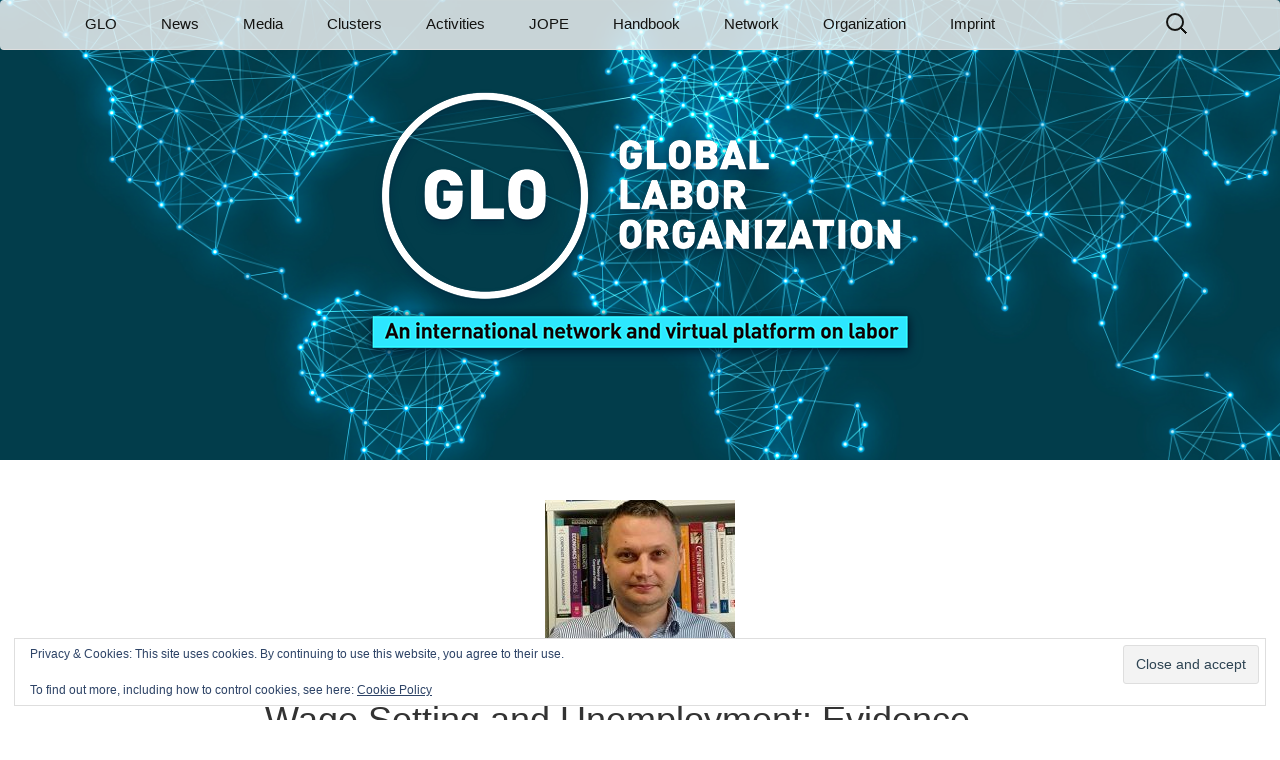

--- FILE ---
content_type: text/html; charset=UTF-8
request_url: https://glabor.org/wage-setting-and-unemployment-evidence-from-online-job-vacancy-data-a-new-glo-discussion-paper/
body_size: 19633
content:
<!DOCTYPE html>
<!--[if IE 7]>
<html class="ie ie7" lang="en-US">
<![endif]-->
<!--[if IE 8]>
<html class="ie ie8" lang="en-US">
<![endif]-->
<!--[if !(IE 7) & !(IE 8)]><!-->
<html lang="en-US">
<!--<![endif]-->
<head>
	<meta charset="UTF-8">
	<meta name="viewport" content="width=device-width">
	<title>Wage Setting and Unemployment: Evidence from Online Job Vacancy Data. A new GLO Discussion Paper.</title>
	<link rel="profile" href="http://gmpg.org/xfn/11">
	<link rel="pingback" href="https://glabor.org/xmlrpc.php">
	<meta name='robots' content='index, follow, max-image-preview:large, max-snippet:-1, max-video-preview:-1' />
	<style>img:is([sizes="auto" i], [sizes^="auto," i]) { contain-intrinsic-size: 3000px 1500px }</style>
	<meta property="og:title" content="Wage Setting and Unemployment: Evidence from Online Job Vacancy Data. A new GLO Discussion Paper."/>
<meta property="og:description" content="A new GLO Discussion Paper finds a weak trade-off between aggregated national-level wage inflation and unemployment. 







The Global Labor Organization (GLO)"/>
<meta property="og:image" content="https://glabor.org/wp-content/uploads/2020/04/Talavera-Oleksandr.jpg"/>
<meta property="og:image:width" content="190" />
<meta property="og:image:height" content="190" />
<meta property="og:type" content="article"/>
<meta property="og:article:published_time" content="2020-04-04 09:00:00"/>
<meta property="og:article:modified_time" content="2020-05-01 19:56:19"/>
<meta name="twitter:card" content="summary">
<meta name="twitter:title" content="Wage Setting and Unemployment: Evidence from Online Job Vacancy Data. A new GLO Discussion Paper."/>
<meta name="twitter:description" content="A new GLO Discussion Paper finds a weak trade-off between aggregated national-level wage inflation and unemployment. 







The Global Labor Organization (GLO)"/>
<meta name="twitter:image" content="https://glabor.org/wp-content/uploads/2020/04/Talavera-Oleksandr.jpg"/>
<meta name="author" content="GLO Admin"/>

	<!-- This site is optimized with the Yoast SEO plugin v26.8 - https://yoast.com/product/yoast-seo-wordpress/ -->
	<title>Wage Setting and Unemployment: Evidence from Online Job Vacancy Data. A new GLO Discussion Paper.</title>
	<meta name="description" content="A new GLO Discussion Paper finds a weak trade-off between aggregated national-level wage inflation and unemployment. The Global Labor Organization (GLO)" />
	<link rel="canonical" href="https://glabor.org/wage-setting-and-unemployment-evidence-from-online-job-vacancy-data-a-new-glo-discussion-paper/" />
	<meta property="og:url" content="https://glabor.org/wage-setting-and-unemployment-evidence-from-online-job-vacancy-data-a-new-glo-discussion-paper/" />
	<meta property="og:site_name" content="Global Labor Organization (GLO)" />
	<meta property="article:published_time" content="2020-04-04T07:00:00+00:00" />
	<meta property="article:modified_time" content="2020-05-01T17:56:19+00:00" />
	<meta property="og:image" content="https://glabor.org/wp-content/uploads/2020/04/Talavera-Oleksandr.jpg" />
	<meta property="og:image:width" content="190" />
	<meta property="og:image:height" content="190" />
	<meta property="og:image:type" content="image/jpeg" />
	<meta name="author" content="GLO Admin" />
	<meta name="twitter:creator" content="@Glabor_org" />
	<meta name="twitter:site" content="@Glabor_org" />
	<meta name="twitter:label1" content="Written by" />
	<meta name="twitter:data1" content="GLO Admin" />
	<meta name="twitter:label2" content="Est. reading time" />
	<meta name="twitter:data2" content="1 minute" />
	<script type="application/ld+json" class="yoast-schema-graph">{"@context":"https://schema.org","@graph":[{"@type":"Article","@id":"https://glabor.org/wage-setting-and-unemployment-evidence-from-online-job-vacancy-data-a-new-glo-discussion-paper/#article","isPartOf":{"@id":"https://glabor.org/wage-setting-and-unemployment-evidence-from-online-job-vacancy-data-a-new-glo-discussion-paper/"},"author":{"name":"GLO Admin","@id":"https://glabor.org/#/schema/person/72b61983844b74b83db7f949192efc24"},"headline":"Wage Setting and Unemployment: Evidence from Online Job Vacancy Data. A new GLO Discussion Paper.","datePublished":"2020-04-04T07:00:00+00:00","dateModified":"2020-05-01T17:56:19+00:00","mainEntityOfPage":{"@id":"https://glabor.org/wage-setting-and-unemployment-evidence-from-online-job-vacancy-data-a-new-glo-discussion-paper/"},"wordCount":264,"publisher":{"@id":"https://glabor.org/#organization"},"image":{"@id":"https://glabor.org/wage-setting-and-unemployment-evidence-from-online-job-vacancy-data-a-new-glo-discussion-paper/#primaryimage"},"thumbnailUrl":"https://glabor.org/wp-content/uploads/2020/04/Talavera-Oleksandr.jpg","articleSection":["Discussion Paper","News","Post","Post-20"],"inLanguage":"en-US"},{"@type":"WebPage","@id":"https://glabor.org/wage-setting-and-unemployment-evidence-from-online-job-vacancy-data-a-new-glo-discussion-paper/","url":"https://glabor.org/wage-setting-and-unemployment-evidence-from-online-job-vacancy-data-a-new-glo-discussion-paper/","name":"Wage Setting and Unemployment: Evidence from Online Job Vacancy Data. A new GLO Discussion Paper.","isPartOf":{"@id":"https://glabor.org/#website"},"primaryImageOfPage":{"@id":"https://glabor.org/wage-setting-and-unemployment-evidence-from-online-job-vacancy-data-a-new-glo-discussion-paper/#primaryimage"},"image":{"@id":"https://glabor.org/wage-setting-and-unemployment-evidence-from-online-job-vacancy-data-a-new-glo-discussion-paper/#primaryimage"},"thumbnailUrl":"https://glabor.org/wp-content/uploads/2020/04/Talavera-Oleksandr.jpg","datePublished":"2020-04-04T07:00:00+00:00","dateModified":"2020-05-01T17:56:19+00:00","description":"A new GLO Discussion Paper finds a weak trade-off between aggregated national-level wage inflation and unemployment. The Global Labor Organization (GLO)","breadcrumb":{"@id":"https://glabor.org/wage-setting-and-unemployment-evidence-from-online-job-vacancy-data-a-new-glo-discussion-paper/#breadcrumb"},"inLanguage":"en-US","potentialAction":[{"@type":"ReadAction","target":["https://glabor.org/wage-setting-and-unemployment-evidence-from-online-job-vacancy-data-a-new-glo-discussion-paper/"]}]},{"@type":"ImageObject","inLanguage":"en-US","@id":"https://glabor.org/wage-setting-and-unemployment-evidence-from-online-job-vacancy-data-a-new-glo-discussion-paper/#primaryimage","url":"https://glabor.org/wp-content/uploads/2020/04/Talavera-Oleksandr.jpg","contentUrl":"https://glabor.org/wp-content/uploads/2020/04/Talavera-Oleksandr.jpg","width":190,"height":190},{"@type":"BreadcrumbList","@id":"https://glabor.org/wage-setting-and-unemployment-evidence-from-online-job-vacancy-data-a-new-glo-discussion-paper/#breadcrumb","itemListElement":[{"@type":"ListItem","position":1,"name":"Home","item":"https://glabor.org/"},{"@type":"ListItem","position":2,"name":"Wage Setting and Unemployment: Evidence from Online Job Vacancy Data. A new GLO Discussion Paper."}]},{"@type":"WebSite","@id":"https://glabor.org/#website","url":"https://glabor.org/","name":"Global Labor Organization (GLO)","description":"","publisher":{"@id":"https://glabor.org/#organization"},"potentialAction":[{"@type":"SearchAction","target":{"@type":"EntryPoint","urlTemplate":"https://glabor.org/?s={search_term_string}"},"query-input":{"@type":"PropertyValueSpecification","valueRequired":true,"valueName":"search_term_string"}}],"inLanguage":"en-US"},{"@type":"Organization","@id":"https://glabor.org/#organization","name":"Global Labor Organization (GLO)","url":"https://glabor.org/","logo":{"@type":"ImageObject","inLanguage":"en-US","@id":"https://glabor.org/#/schema/logo/image/","url":"https://glabor.org/wp-content/uploads/2017/03/GLO_black.png","contentUrl":"https://glabor.org/wp-content/uploads/2017/03/GLO_black.png","width":300,"height":300,"caption":"Global Labor Organization (GLO)"},"image":{"@id":"https://glabor.org/#/schema/logo/image/"},"sameAs":["https://x.com/Glabor_org","https://www.linkedin.com/company/17979647"]},{"@type":"Person","@id":"https://glabor.org/#/schema/person/72b61983844b74b83db7f949192efc24","name":"GLO Admin","image":{"@type":"ImageObject","inLanguage":"en-US","@id":"https://glabor.org/#/schema/person/image/","url":"https://secure.gravatar.com/avatar/096e2164f33e91260bab9fb9b47543c0a56c5e51320699022acbe45e193d8583?s=96&d=mm&r=g","contentUrl":"https://secure.gravatar.com/avatar/096e2164f33e91260bab9fb9b47543c0a56c5e51320699022acbe45e193d8583?s=96&d=mm&r=g","caption":"GLO Admin"}}]}</script>
	<!-- / Yoast SEO plugin. -->


<link rel='dns-prefetch' href='//js.stripe.com' />
<link rel='dns-prefetch' href='//secure.gravatar.com' />
<link rel='dns-prefetch' href='//stats.wp.com' />
<link rel='dns-prefetch' href='//checkout.stripe.com' />
<link rel='dns-prefetch' href='//v0.wordpress.com' />
<link rel='preconnect' href='//c0.wp.com' />
<link rel="alternate" type="application/rss+xml" title="Global Labor Organization (GLO) &raquo; Feed" href="https://glabor.org/feed/" />
<link rel="alternate" type="application/rss+xml" title="Global Labor Organization (GLO) &raquo; Comments Feed" href="https://glabor.org/comments/feed/" />
<link rel="alternate" type="text/calendar" title="Global Labor Organization (GLO) &raquo; iCal Feed" href="https://glabor.org/events/?ical=1" />
<script>
window._wpemojiSettings = {"baseUrl":"https:\/\/s.w.org\/images\/core\/emoji\/16.0.1\/72x72\/","ext":".png","svgUrl":"https:\/\/s.w.org\/images\/core\/emoji\/16.0.1\/svg\/","svgExt":".svg","source":{"concatemoji":"https:\/\/glabor.org\/wp-includes\/js\/wp-emoji-release.min.js?ver=6.8.3"}};
/*! This file is auto-generated */
!function(s,n){var o,i,e;function c(e){try{var t={supportTests:e,timestamp:(new Date).valueOf()};sessionStorage.setItem(o,JSON.stringify(t))}catch(e){}}function p(e,t,n){e.clearRect(0,0,e.canvas.width,e.canvas.height),e.fillText(t,0,0);var t=new Uint32Array(e.getImageData(0,0,e.canvas.width,e.canvas.height).data),a=(e.clearRect(0,0,e.canvas.width,e.canvas.height),e.fillText(n,0,0),new Uint32Array(e.getImageData(0,0,e.canvas.width,e.canvas.height).data));return t.every(function(e,t){return e===a[t]})}function u(e,t){e.clearRect(0,0,e.canvas.width,e.canvas.height),e.fillText(t,0,0);for(var n=e.getImageData(16,16,1,1),a=0;a<n.data.length;a++)if(0!==n.data[a])return!1;return!0}function f(e,t,n,a){switch(t){case"flag":return n(e,"\ud83c\udff3\ufe0f\u200d\u26a7\ufe0f","\ud83c\udff3\ufe0f\u200b\u26a7\ufe0f")?!1:!n(e,"\ud83c\udde8\ud83c\uddf6","\ud83c\udde8\u200b\ud83c\uddf6")&&!n(e,"\ud83c\udff4\udb40\udc67\udb40\udc62\udb40\udc65\udb40\udc6e\udb40\udc67\udb40\udc7f","\ud83c\udff4\u200b\udb40\udc67\u200b\udb40\udc62\u200b\udb40\udc65\u200b\udb40\udc6e\u200b\udb40\udc67\u200b\udb40\udc7f");case"emoji":return!a(e,"\ud83e\udedf")}return!1}function g(e,t,n,a){var r="undefined"!=typeof WorkerGlobalScope&&self instanceof WorkerGlobalScope?new OffscreenCanvas(300,150):s.createElement("canvas"),o=r.getContext("2d",{willReadFrequently:!0}),i=(o.textBaseline="top",o.font="600 32px Arial",{});return e.forEach(function(e){i[e]=t(o,e,n,a)}),i}function t(e){var t=s.createElement("script");t.src=e,t.defer=!0,s.head.appendChild(t)}"undefined"!=typeof Promise&&(o="wpEmojiSettingsSupports",i=["flag","emoji"],n.supports={everything:!0,everythingExceptFlag:!0},e=new Promise(function(e){s.addEventListener("DOMContentLoaded",e,{once:!0})}),new Promise(function(t){var n=function(){try{var e=JSON.parse(sessionStorage.getItem(o));if("object"==typeof e&&"number"==typeof e.timestamp&&(new Date).valueOf()<e.timestamp+604800&&"object"==typeof e.supportTests)return e.supportTests}catch(e){}return null}();if(!n){if("undefined"!=typeof Worker&&"undefined"!=typeof OffscreenCanvas&&"undefined"!=typeof URL&&URL.createObjectURL&&"undefined"!=typeof Blob)try{var e="postMessage("+g.toString()+"("+[JSON.stringify(i),f.toString(),p.toString(),u.toString()].join(",")+"));",a=new Blob([e],{type:"text/javascript"}),r=new Worker(URL.createObjectURL(a),{name:"wpTestEmojiSupports"});return void(r.onmessage=function(e){c(n=e.data),r.terminate(),t(n)})}catch(e){}c(n=g(i,f,p,u))}t(n)}).then(function(e){for(var t in e)n.supports[t]=e[t],n.supports.everything=n.supports.everything&&n.supports[t],"flag"!==t&&(n.supports.everythingExceptFlag=n.supports.everythingExceptFlag&&n.supports[t]);n.supports.everythingExceptFlag=n.supports.everythingExceptFlag&&!n.supports.flag,n.DOMReady=!1,n.readyCallback=function(){n.DOMReady=!0}}).then(function(){return e}).then(function(){var e;n.supports.everything||(n.readyCallback(),(e=n.source||{}).concatemoji?t(e.concatemoji):e.wpemoji&&e.twemoji&&(t(e.twemoji),t(e.wpemoji)))}))}((window,document),window._wpemojiSettings);
</script>
<style id='wp-emoji-styles-inline-css'>

	img.wp-smiley, img.emoji {
		display: inline !important;
		border: none !important;
		box-shadow: none !important;
		height: 1em !important;
		width: 1em !important;
		margin: 0 0.07em !important;
		vertical-align: -0.1em !important;
		background: none !important;
		padding: 0 !important;
	}
</style>
<link rel='stylesheet' id='wp-block-library-css' href='https://c0.wp.com/c/6.8.3/wp-includes/css/dist/block-library/style.min.css' media='all' />
<style id='wp-block-library-theme-inline-css'>
.wp-block-audio :where(figcaption){color:#555;font-size:13px;text-align:center}.is-dark-theme .wp-block-audio :where(figcaption){color:#ffffffa6}.wp-block-audio{margin:0 0 1em}.wp-block-code{border:1px solid #ccc;border-radius:4px;font-family:Menlo,Consolas,monaco,monospace;padding:.8em 1em}.wp-block-embed :where(figcaption){color:#555;font-size:13px;text-align:center}.is-dark-theme .wp-block-embed :where(figcaption){color:#ffffffa6}.wp-block-embed{margin:0 0 1em}.blocks-gallery-caption{color:#555;font-size:13px;text-align:center}.is-dark-theme .blocks-gallery-caption{color:#ffffffa6}:root :where(.wp-block-image figcaption){color:#555;font-size:13px;text-align:center}.is-dark-theme :root :where(.wp-block-image figcaption){color:#ffffffa6}.wp-block-image{margin:0 0 1em}.wp-block-pullquote{border-bottom:4px solid;border-top:4px solid;color:currentColor;margin-bottom:1.75em}.wp-block-pullquote cite,.wp-block-pullquote footer,.wp-block-pullquote__citation{color:currentColor;font-size:.8125em;font-style:normal;text-transform:uppercase}.wp-block-quote{border-left:.25em solid;margin:0 0 1.75em;padding-left:1em}.wp-block-quote cite,.wp-block-quote footer{color:currentColor;font-size:.8125em;font-style:normal;position:relative}.wp-block-quote:where(.has-text-align-right){border-left:none;border-right:.25em solid;padding-left:0;padding-right:1em}.wp-block-quote:where(.has-text-align-center){border:none;padding-left:0}.wp-block-quote.is-large,.wp-block-quote.is-style-large,.wp-block-quote:where(.is-style-plain){border:none}.wp-block-search .wp-block-search__label{font-weight:700}.wp-block-search__button{border:1px solid #ccc;padding:.375em .625em}:where(.wp-block-group.has-background){padding:1.25em 2.375em}.wp-block-separator.has-css-opacity{opacity:.4}.wp-block-separator{border:none;border-bottom:2px solid;margin-left:auto;margin-right:auto}.wp-block-separator.has-alpha-channel-opacity{opacity:1}.wp-block-separator:not(.is-style-wide):not(.is-style-dots){width:100px}.wp-block-separator.has-background:not(.is-style-dots){border-bottom:none;height:1px}.wp-block-separator.has-background:not(.is-style-wide):not(.is-style-dots){height:2px}.wp-block-table{margin:0 0 1em}.wp-block-table td,.wp-block-table th{word-break:normal}.wp-block-table :where(figcaption){color:#555;font-size:13px;text-align:center}.is-dark-theme .wp-block-table :where(figcaption){color:#ffffffa6}.wp-block-video :where(figcaption){color:#555;font-size:13px;text-align:center}.is-dark-theme .wp-block-video :where(figcaption){color:#ffffffa6}.wp-block-video{margin:0 0 1em}:root :where(.wp-block-template-part.has-background){margin-bottom:0;margin-top:0;padding:1.25em 2.375em}
</style>
<style id='classic-theme-styles-inline-css'>
/*! This file is auto-generated */
.wp-block-button__link{color:#fff;background-color:#32373c;border-radius:9999px;box-shadow:none;text-decoration:none;padding:calc(.667em + 2px) calc(1.333em + 2px);font-size:1.125em}.wp-block-file__button{background:#32373c;color:#fff;text-decoration:none}
</style>
<style id='pdfemb-pdf-embedder-viewer-style-inline-css'>
.wp-block-pdfemb-pdf-embedder-viewer{max-width:none}

</style>
<link rel='stylesheet' id='mediaelement-css' href='https://c0.wp.com/c/6.8.3/wp-includes/js/mediaelement/mediaelementplayer-legacy.min.css' media='all' />
<link rel='stylesheet' id='wp-mediaelement-css' href='https://c0.wp.com/c/6.8.3/wp-includes/js/mediaelement/wp-mediaelement.min.css' media='all' />
<style id='jetpack-sharing-buttons-style-inline-css'>
.jetpack-sharing-buttons__services-list{display:flex;flex-direction:row;flex-wrap:wrap;gap:0;list-style-type:none;margin:5px;padding:0}.jetpack-sharing-buttons__services-list.has-small-icon-size{font-size:12px}.jetpack-sharing-buttons__services-list.has-normal-icon-size{font-size:16px}.jetpack-sharing-buttons__services-list.has-large-icon-size{font-size:24px}.jetpack-sharing-buttons__services-list.has-huge-icon-size{font-size:36px}@media print{.jetpack-sharing-buttons__services-list{display:none!important}}.editor-styles-wrapper .wp-block-jetpack-sharing-buttons{gap:0;padding-inline-start:0}ul.jetpack-sharing-buttons__services-list.has-background{padding:1.25em 2.375em}
</style>
<style id='global-styles-inline-css'>
:root{--wp--preset--aspect-ratio--square: 1;--wp--preset--aspect-ratio--4-3: 4/3;--wp--preset--aspect-ratio--3-4: 3/4;--wp--preset--aspect-ratio--3-2: 3/2;--wp--preset--aspect-ratio--2-3: 2/3;--wp--preset--aspect-ratio--16-9: 16/9;--wp--preset--aspect-ratio--9-16: 9/16;--wp--preset--color--black: #000000;--wp--preset--color--cyan-bluish-gray: #abb8c3;--wp--preset--color--white: #fff;--wp--preset--color--pale-pink: #f78da7;--wp--preset--color--vivid-red: #cf2e2e;--wp--preset--color--luminous-vivid-orange: #ff6900;--wp--preset--color--luminous-vivid-amber: #fcb900;--wp--preset--color--light-green-cyan: #7bdcb5;--wp--preset--color--vivid-green-cyan: #00d084;--wp--preset--color--pale-cyan-blue: #8ed1fc;--wp--preset--color--vivid-cyan-blue: #0693e3;--wp--preset--color--vivid-purple: #9b51e0;--wp--preset--color--dark-gray: #141412;--wp--preset--color--red: #bc360a;--wp--preset--color--medium-orange: #db572f;--wp--preset--color--light-orange: #ea9629;--wp--preset--color--yellow: #fbca3c;--wp--preset--color--dark-brown: #220e10;--wp--preset--color--medium-brown: #722d19;--wp--preset--color--light-brown: #eadaa6;--wp--preset--color--beige: #e8e5ce;--wp--preset--color--off-white: #f7f5e7;--wp--preset--gradient--vivid-cyan-blue-to-vivid-purple: linear-gradient(135deg,rgba(6,147,227,1) 0%,rgb(155,81,224) 100%);--wp--preset--gradient--light-green-cyan-to-vivid-green-cyan: linear-gradient(135deg,rgb(122,220,180) 0%,rgb(0,208,130) 100%);--wp--preset--gradient--luminous-vivid-amber-to-luminous-vivid-orange: linear-gradient(135deg,rgba(252,185,0,1) 0%,rgba(255,105,0,1) 100%);--wp--preset--gradient--luminous-vivid-orange-to-vivid-red: linear-gradient(135deg,rgba(255,105,0,1) 0%,rgb(207,46,46) 100%);--wp--preset--gradient--very-light-gray-to-cyan-bluish-gray: linear-gradient(135deg,rgb(238,238,238) 0%,rgb(169,184,195) 100%);--wp--preset--gradient--cool-to-warm-spectrum: linear-gradient(135deg,rgb(74,234,220) 0%,rgb(151,120,209) 20%,rgb(207,42,186) 40%,rgb(238,44,130) 60%,rgb(251,105,98) 80%,rgb(254,248,76) 100%);--wp--preset--gradient--blush-light-purple: linear-gradient(135deg,rgb(255,206,236) 0%,rgb(152,150,240) 100%);--wp--preset--gradient--blush-bordeaux: linear-gradient(135deg,rgb(254,205,165) 0%,rgb(254,45,45) 50%,rgb(107,0,62) 100%);--wp--preset--gradient--luminous-dusk: linear-gradient(135deg,rgb(255,203,112) 0%,rgb(199,81,192) 50%,rgb(65,88,208) 100%);--wp--preset--gradient--pale-ocean: linear-gradient(135deg,rgb(255,245,203) 0%,rgb(182,227,212) 50%,rgb(51,167,181) 100%);--wp--preset--gradient--electric-grass: linear-gradient(135deg,rgb(202,248,128) 0%,rgb(113,206,126) 100%);--wp--preset--gradient--midnight: linear-gradient(135deg,rgb(2,3,129) 0%,rgb(40,116,252) 100%);--wp--preset--gradient--autumn-brown: linear-gradient(135deg, rgba(226,45,15,1) 0%, rgba(158,25,13,1) 100%);--wp--preset--gradient--sunset-yellow: linear-gradient(135deg, rgba(233,139,41,1) 0%, rgba(238,179,95,1) 100%);--wp--preset--gradient--light-sky: linear-gradient(135deg,rgba(228,228,228,1.0) 0%,rgba(208,225,252,1.0) 100%);--wp--preset--gradient--dark-sky: linear-gradient(135deg,rgba(0,0,0,1.0) 0%,rgba(56,61,69,1.0) 100%);--wp--preset--font-size--small: 13px;--wp--preset--font-size--medium: 20px;--wp--preset--font-size--large: 36px;--wp--preset--font-size--x-large: 42px;--wp--preset--spacing--20: 0.44rem;--wp--preset--spacing--30: 0.67rem;--wp--preset--spacing--40: 1rem;--wp--preset--spacing--50: 1.5rem;--wp--preset--spacing--60: 2.25rem;--wp--preset--spacing--70: 3.38rem;--wp--preset--spacing--80: 5.06rem;--wp--preset--shadow--natural: 6px 6px 9px rgba(0, 0, 0, 0.2);--wp--preset--shadow--deep: 12px 12px 50px rgba(0, 0, 0, 0.4);--wp--preset--shadow--sharp: 6px 6px 0px rgba(0, 0, 0, 0.2);--wp--preset--shadow--outlined: 6px 6px 0px -3px rgba(255, 255, 255, 1), 6px 6px rgba(0, 0, 0, 1);--wp--preset--shadow--crisp: 6px 6px 0px rgba(0, 0, 0, 1);}:where(.is-layout-flex){gap: 0.5em;}:where(.is-layout-grid){gap: 0.5em;}body .is-layout-flex{display: flex;}.is-layout-flex{flex-wrap: wrap;align-items: center;}.is-layout-flex > :is(*, div){margin: 0;}body .is-layout-grid{display: grid;}.is-layout-grid > :is(*, div){margin: 0;}:where(.wp-block-columns.is-layout-flex){gap: 2em;}:where(.wp-block-columns.is-layout-grid){gap: 2em;}:where(.wp-block-post-template.is-layout-flex){gap: 1.25em;}:where(.wp-block-post-template.is-layout-grid){gap: 1.25em;}.has-black-color{color: var(--wp--preset--color--black) !important;}.has-cyan-bluish-gray-color{color: var(--wp--preset--color--cyan-bluish-gray) !important;}.has-white-color{color: var(--wp--preset--color--white) !important;}.has-pale-pink-color{color: var(--wp--preset--color--pale-pink) !important;}.has-vivid-red-color{color: var(--wp--preset--color--vivid-red) !important;}.has-luminous-vivid-orange-color{color: var(--wp--preset--color--luminous-vivid-orange) !important;}.has-luminous-vivid-amber-color{color: var(--wp--preset--color--luminous-vivid-amber) !important;}.has-light-green-cyan-color{color: var(--wp--preset--color--light-green-cyan) !important;}.has-vivid-green-cyan-color{color: var(--wp--preset--color--vivid-green-cyan) !important;}.has-pale-cyan-blue-color{color: var(--wp--preset--color--pale-cyan-blue) !important;}.has-vivid-cyan-blue-color{color: var(--wp--preset--color--vivid-cyan-blue) !important;}.has-vivid-purple-color{color: var(--wp--preset--color--vivid-purple) !important;}.has-black-background-color{background-color: var(--wp--preset--color--black) !important;}.has-cyan-bluish-gray-background-color{background-color: var(--wp--preset--color--cyan-bluish-gray) !important;}.has-white-background-color{background-color: var(--wp--preset--color--white) !important;}.has-pale-pink-background-color{background-color: var(--wp--preset--color--pale-pink) !important;}.has-vivid-red-background-color{background-color: var(--wp--preset--color--vivid-red) !important;}.has-luminous-vivid-orange-background-color{background-color: var(--wp--preset--color--luminous-vivid-orange) !important;}.has-luminous-vivid-amber-background-color{background-color: var(--wp--preset--color--luminous-vivid-amber) !important;}.has-light-green-cyan-background-color{background-color: var(--wp--preset--color--light-green-cyan) !important;}.has-vivid-green-cyan-background-color{background-color: var(--wp--preset--color--vivid-green-cyan) !important;}.has-pale-cyan-blue-background-color{background-color: var(--wp--preset--color--pale-cyan-blue) !important;}.has-vivid-cyan-blue-background-color{background-color: var(--wp--preset--color--vivid-cyan-blue) !important;}.has-vivid-purple-background-color{background-color: var(--wp--preset--color--vivid-purple) !important;}.has-black-border-color{border-color: var(--wp--preset--color--black) !important;}.has-cyan-bluish-gray-border-color{border-color: var(--wp--preset--color--cyan-bluish-gray) !important;}.has-white-border-color{border-color: var(--wp--preset--color--white) !important;}.has-pale-pink-border-color{border-color: var(--wp--preset--color--pale-pink) !important;}.has-vivid-red-border-color{border-color: var(--wp--preset--color--vivid-red) !important;}.has-luminous-vivid-orange-border-color{border-color: var(--wp--preset--color--luminous-vivid-orange) !important;}.has-luminous-vivid-amber-border-color{border-color: var(--wp--preset--color--luminous-vivid-amber) !important;}.has-light-green-cyan-border-color{border-color: var(--wp--preset--color--light-green-cyan) !important;}.has-vivid-green-cyan-border-color{border-color: var(--wp--preset--color--vivid-green-cyan) !important;}.has-pale-cyan-blue-border-color{border-color: var(--wp--preset--color--pale-cyan-blue) !important;}.has-vivid-cyan-blue-border-color{border-color: var(--wp--preset--color--vivid-cyan-blue) !important;}.has-vivid-purple-border-color{border-color: var(--wp--preset--color--vivid-purple) !important;}.has-vivid-cyan-blue-to-vivid-purple-gradient-background{background: var(--wp--preset--gradient--vivid-cyan-blue-to-vivid-purple) !important;}.has-light-green-cyan-to-vivid-green-cyan-gradient-background{background: var(--wp--preset--gradient--light-green-cyan-to-vivid-green-cyan) !important;}.has-luminous-vivid-amber-to-luminous-vivid-orange-gradient-background{background: var(--wp--preset--gradient--luminous-vivid-amber-to-luminous-vivid-orange) !important;}.has-luminous-vivid-orange-to-vivid-red-gradient-background{background: var(--wp--preset--gradient--luminous-vivid-orange-to-vivid-red) !important;}.has-very-light-gray-to-cyan-bluish-gray-gradient-background{background: var(--wp--preset--gradient--very-light-gray-to-cyan-bluish-gray) !important;}.has-cool-to-warm-spectrum-gradient-background{background: var(--wp--preset--gradient--cool-to-warm-spectrum) !important;}.has-blush-light-purple-gradient-background{background: var(--wp--preset--gradient--blush-light-purple) !important;}.has-blush-bordeaux-gradient-background{background: var(--wp--preset--gradient--blush-bordeaux) !important;}.has-luminous-dusk-gradient-background{background: var(--wp--preset--gradient--luminous-dusk) !important;}.has-pale-ocean-gradient-background{background: var(--wp--preset--gradient--pale-ocean) !important;}.has-electric-grass-gradient-background{background: var(--wp--preset--gradient--electric-grass) !important;}.has-midnight-gradient-background{background: var(--wp--preset--gradient--midnight) !important;}.has-small-font-size{font-size: var(--wp--preset--font-size--small) !important;}.has-medium-font-size{font-size: var(--wp--preset--font-size--medium) !important;}.has-large-font-size{font-size: var(--wp--preset--font-size--large) !important;}.has-x-large-font-size{font-size: var(--wp--preset--font-size--x-large) !important;}
:where(.wp-block-post-template.is-layout-flex){gap: 1.25em;}:where(.wp-block-post-template.is-layout-grid){gap: 1.25em;}
:where(.wp-block-columns.is-layout-flex){gap: 2em;}:where(.wp-block-columns.is-layout-grid){gap: 2em;}
:root :where(.wp-block-pullquote){font-size: 1.5em;line-height: 1.6;}
</style>
<!-- <link rel='stylesheet' id='rtec_styles-css' href='https://glabor.org/wp-content/plugins/registrations-for-the-events-calendar/css/rtec-styles.css?ver=2.13.9' media='all' /> -->
<link rel="stylesheet" type="text/css" href="//glabor.org/wp-content/cache/wpfc-minified/efgzx62v/i1j13.css" media="all"/>
<link rel='stylesheet' id='stripe-checkout-button-css' href='https://checkout.stripe.com/v3/checkout/button.css' media='all' />
<!-- <link rel='stylesheet' id='simpay-public-css' href='https://glabor.org/wp-content/plugins/wp-simple-pay-pro-3/includes/core/assets/css/simpay-public.min.css?ver=4.16.1' media='all' /> -->
<!-- <link rel='stylesheet' id='simpay-public-pro-css' href='https://glabor.org/wp-content/plugins/wp-simple-pay-pro-3/includes/pro/assets/css/simpay-public-pro.min.css?ver=4.16.1' media='all' /> -->
<!-- <link rel='stylesheet' id='ivory-search-styles-css' href='https://glabor.org/wp-content/plugins/add-search-to-menu/public/css/ivory-search.min.css?ver=5.5.14' media='all' /> -->
<!-- <link rel='stylesheet' id='twentythirteen-style-css' href='https://glabor.org/wp-content/themes/wic2015/css/twentythirteen.min.css?ver=v1.1.6' media='all' /> -->
<!-- <link rel='stylesheet' id='bootstrap-style-css' href='https://glabor.org/wp-content/themes/wic2015/css/bootstrap.min.css?ver=v1.1.6' media='all' /> -->
<link rel="stylesheet" type="text/css" href="//glabor.org/wp-content/cache/wpfc-minified/etxlcd5x/i1j13.css" media="all"/>
<link rel='stylesheet' id='dashicons-css' href='https://c0.wp.com/c/6.8.3/wp-includes/css/dashicons.min.css' media='all' />
<link rel='stylesheet' id='genericons-css' href='https://c0.wp.com/p/jetpack/15.4/_inc/genericons/genericons/genericons.css' media='all' />
<!-- <link rel='stylesheet' id='wic2015-style-css' href='https://glabor.org/wp-content/themes/wic2015/style.css?ver=v1.1.6' media='all' /> -->
<!-- <link rel='stylesheet' id='twentythirteen-fonts-css' href='https://glabor.org/wp-content/themes/twentythirteen/fonts/source-sans-pro-plus-bitter.css?ver=20230328' media='all' /> -->
<!-- <link rel='stylesheet' id='twentythirteen-block-style-css' href='https://glabor.org/wp-content/themes/twentythirteen/css/blocks.css?ver=20240520' media='all' /> -->
<link rel="stylesheet" type="text/css" href="//glabor.org/wp-content/cache/wpfc-minified/du5bf4hk/i1j13.css" media="all"/>
<!-- <link rel='stylesheet' id='UserAccessManagerLoginForm-css' href='https://glabor.org/wp-content/plugins/user-access-manager/assets/css/uamLoginForm.css?ver=2.3.11' media='screen' /> -->
<link rel="stylesheet" type="text/css" href="//glabor.org/wp-content/cache/wpfc-minified/q7ypk5c0/i1j13.css" media="screen"/>
<link rel='stylesheet' id='jetpack-subscriptions-css' href='https://c0.wp.com/p/jetpack/15.4/_inc/build/subscriptions/subscriptions.min.css' media='all' />
<!-- <link rel='stylesheet' id='um_modal-css' href='https://glabor.org/wp-content/plugins/ultimate-member/assets/css/um-modal.min.css?ver=2.11.1' media='all' /> -->
<!-- <link rel='stylesheet' id='um_ui-css' href='https://glabor.org/wp-content/plugins/ultimate-member/assets/libs/jquery-ui/jquery-ui.min.css?ver=1.13.2' media='all' /> -->
<!-- <link rel='stylesheet' id='um_tipsy-css' href='https://glabor.org/wp-content/plugins/ultimate-member/assets/libs/tipsy/tipsy.min.css?ver=1.0.0a' media='all' /> -->
<!-- <link rel='stylesheet' id='um_raty-css' href='https://glabor.org/wp-content/plugins/ultimate-member/assets/libs/raty/um-raty.min.css?ver=2.6.0' media='all' /> -->
<!-- <link rel='stylesheet' id='select2-css' href='https://glabor.org/wp-content/plugins/ultimate-member/assets/libs/select2/select2.min.css?ver=4.0.13' media='all' /> -->
<!-- <link rel='stylesheet' id='um_fileupload-css' href='https://glabor.org/wp-content/plugins/ultimate-member/assets/css/um-fileupload.min.css?ver=2.11.1' media='all' /> -->
<!-- <link rel='stylesheet' id='um_confirm-css' href='https://glabor.org/wp-content/plugins/ultimate-member/assets/libs/um-confirm/um-confirm.min.css?ver=1.0' media='all' /> -->
<!-- <link rel='stylesheet' id='um_datetime-css' href='https://glabor.org/wp-content/plugins/ultimate-member/assets/libs/pickadate/default.min.css?ver=3.6.2' media='all' /> -->
<!-- <link rel='stylesheet' id='um_datetime_date-css' href='https://glabor.org/wp-content/plugins/ultimate-member/assets/libs/pickadate/default.date.min.css?ver=3.6.2' media='all' /> -->
<!-- <link rel='stylesheet' id='um_datetime_time-css' href='https://glabor.org/wp-content/plugins/ultimate-member/assets/libs/pickadate/default.time.min.css?ver=3.6.2' media='all' /> -->
<!-- <link rel='stylesheet' id='um_fonticons_ii-css' href='https://glabor.org/wp-content/plugins/ultimate-member/assets/libs/legacy/fonticons/fonticons-ii.min.css?ver=2.11.1' media='all' /> -->
<!-- <link rel='stylesheet' id='um_fonticons_fa-css' href='https://glabor.org/wp-content/plugins/ultimate-member/assets/libs/legacy/fonticons/fonticons-fa.min.css?ver=2.11.1' media='all' /> -->
<!-- <link rel='stylesheet' id='um_fontawesome-css' href='https://glabor.org/wp-content/plugins/ultimate-member/assets/css/um-fontawesome.min.css?ver=6.5.2' media='all' /> -->
<!-- <link rel='stylesheet' id='um_common-css' href='https://glabor.org/wp-content/plugins/ultimate-member/assets/css/common.min.css?ver=2.11.1' media='all' /> -->
<!-- <link rel='stylesheet' id='um_responsive-css' href='https://glabor.org/wp-content/plugins/ultimate-member/assets/css/um-responsive.min.css?ver=2.11.1' media='all' /> -->
<!-- <link rel='stylesheet' id='um_styles-css' href='https://glabor.org/wp-content/plugins/ultimate-member/assets/css/um-styles.min.css?ver=2.11.1' media='all' /> -->
<!-- <link rel='stylesheet' id='um_crop-css' href='https://glabor.org/wp-content/plugins/ultimate-member/assets/libs/cropper/cropper.min.css?ver=1.6.1' media='all' /> -->
<!-- <link rel='stylesheet' id='um_profile-css' href='https://glabor.org/wp-content/plugins/ultimate-member/assets/css/um-profile.min.css?ver=2.11.1' media='all' /> -->
<!-- <link rel='stylesheet' id='um_account-css' href='https://glabor.org/wp-content/plugins/ultimate-member/assets/css/um-account.min.css?ver=2.11.1' media='all' /> -->
<!-- <link rel='stylesheet' id='um_misc-css' href='https://glabor.org/wp-content/plugins/ultimate-member/assets/css/um-misc.min.css?ver=2.11.1' media='all' /> -->
<!-- <link rel='stylesheet' id='um_default_css-css' href='https://glabor.org/wp-content/plugins/ultimate-member/assets/css/um-old-default.min.css?ver=2.11.1' media='all' /> -->
<!-- <link rel='stylesheet' id='um_old_css-css' href='https://glabor.org/wp-content/plugins/ultimate-member/../../uploads/ultimatemember/um_old_settings.css?ver=2.0.0' media='all' /> -->
<link rel="stylesheet" type="text/css" href="//glabor.org/wp-content/cache/wpfc-minified/dqm7a5k1/i1j13.css" media="all"/>
<link rel='stylesheet' id='sharedaddy-css' href='https://c0.wp.com/p/jetpack/15.4/modules/sharedaddy/sharing.css' media='all' />
<link rel='stylesheet' id='social-logos-css' href='https://c0.wp.com/p/jetpack/15.4/_inc/social-logos/social-logos.min.css' media='all' />
<script src="https://c0.wp.com/c/6.8.3/wp-includes/js/jquery/jquery.min.js" id="jquery-core-js"></script>
<script src="https://c0.wp.com/c/6.8.3/wp-includes/js/jquery/jquery-migrate.min.js" id="jquery-migrate-js"></script>
<script src='//glabor.org/wp-content/cache/wpfc-minified/lm56matq/i1j13.js' type="text/javascript"></script>
<!-- <script src="https://glabor.org/wp-content/themes/twentythirteen/js/functions.js?ver=20250727" id="twentythirteen-script-js" defer data-wp-strategy="defer"></script> -->
<!-- <script src="https://glabor.org/wp-content/plugins/ultimate-member/assets/js/um-gdpr.min.js?ver=2.11.1" id="um-gdpr-js"></script> -->
<link rel="https://api.w.org/" href="https://glabor.org/wp-json/" /><link rel="alternate" title="JSON" type="application/json" href="https://glabor.org/wp-json/wp/v2/posts/7424" /><link rel="EditURI" type="application/rsd+xml" title="RSD" href="https://glabor.org/xmlrpc.php?rsd" />
<meta name="generator" content="WordPress 6.8.3" />
<link rel='shortlink' href='https://wp.me/p7CbNK-1VK' />
<link rel="alternate" title="oEmbed (JSON)" type="application/json+oembed" href="https://glabor.org/wp-json/oembed/1.0/embed?url=https%3A%2F%2Fglabor.org%2Fwage-setting-and-unemployment-evidence-from-online-job-vacancy-data-a-new-glo-discussion-paper%2F" />
<link rel="alternate" title="oEmbed (XML)" type="text/xml+oembed" href="https://glabor.org/wp-json/oembed/1.0/embed?url=https%3A%2F%2Fglabor.org%2Fwage-setting-and-unemployment-evidence-from-online-job-vacancy-data-a-new-glo-discussion-paper%2F&#038;format=xml" />
<meta name="viewport" content="width=device-width, minimum-scale=1" /><meta name="tec-api-version" content="v1"><meta name="tec-api-origin" content="https://glabor.org"><link rel="alternate" href="https://glabor.org/wp-json/tribe/events/v1/" />	<style>img#wpstats{display:none}</style>
			<meta name="viewport" content="width=device-width, user-scalable=no, minimum-scale=1.0, maximum-scale=1.0">
<style type="text/css" id="custom-background-css">
div.custom-background-container { background-image: url('https://glabor.org/wp-content/uploads/2017/07/BG.jpg'); }
</style>
<link rel="icon" href="https://glabor.org/wp-content/uploads/2017/03/cropped-favicon_glabor-32x32.png" sizes="32x32" />
<link rel="icon" href="https://glabor.org/wp-content/uploads/2017/03/cropped-favicon_glabor-192x192.png" sizes="192x192" />
<link rel="apple-touch-icon" href="https://glabor.org/wp-content/uploads/2017/03/cropped-favicon_glabor-180x180.png" />
<meta name="msapplication-TileImage" content="https://glabor.org/wp-content/uploads/2017/03/cropped-favicon_glabor-270x270.png" />
		<style id="wp-custom-css">
			.nav-menu li a {
	font-size: 15px!important;
}

.main-navigation {
	max-width: 1150px!important;
}		</style>
		<style id="sccss">/*@import url('https://fonts.googleapis.com/css?family=Roboto+Condensed:300,300i,400,400i,700,700i" rel="stylesheet');

*{
 font-family: 'Roboto Condensed', sans-serif; 
}*/

.site-info{
 	display:none; 
}

#search-2{
	background-color:#52b8cd!important;  
}

.sub-menu li{
  	width:auto;
  	float:left;
  	padding-right:20px;
}

.sub-menu li a{
 	color:#FFFFFF!important; 
  	text-transform:uppercase;
}

.sub-menu{
 	padding-bottom:30px; 
  	height:40px;
  	line-height:40px;
}

#nav_menu-2{
	background-color:#173c49!important;
}

.widget-container #menu-your-glo li a{
	color:#52b8cd;
  	text-transform:uppercase;
}

.search-field{
	padding:8px;
  	text-transform:uppercase;
  	color:#52b8cd!important;
}

iframe{
 border:0px; 
}

.entry-content h2{
  border-bottom:3px solid #337ab7;
}
article .entry-content {
	-moz-hyphens: none;
	-ms-hyphens: none;
	-webkit-hyphens: none;
	hyphens: none;
	word-wrap: normal;
}

/*CSS Appearance for news registration area*/
#subscribe-field-blog_subscription-2{
  color: black;
}

input[name=jetpack_subscriptions_widget]{
  color:black;
}

#subscribe-field-blog_subscription-2::-webkit-input-placeholder { /* Chrome */
  color: black;
}
#subscribe-field-blog_subscription-2:-ms-input-placeholder { /* IE 10+ */
  color: black;
}
#subscribe-field-blog_subscription-2::-moz-placeholder { /* Firefox 19+ */
  color: black;
}
#subscribe-field-blog_subscription-2:-moz-placeholder { /* Firefox 4 - 18 */
  color: black;
}</style></head>

<body class="wp-singular post-template-default single single-post postid-7424 single-format-standard wp-embed-responsive wp-theme-twentythirteen wp-child-theme-wic2015 tribe-no-js twentythirteen">
	<div class="custom-background-container"></div><!-- .custom-background-container -->
	<div id="page" class="hfeed site">
		<header id="masthead" class="site-header" role="banner">
			<a class="home-link" href="https://glabor.org/" title="Global Labor Organization (GLO)" rel="home">
				<h1 class="site-title"><img id="site-logo" src="https://glabor.org/wp-content/uploads/2017/07/logo.png" alt="Global Labor Organization (GLO)"></h1>
				<h2 class="site-description"></h2>
			</a>

			<div id="navbar" class="navbar">
				<nav id="site-navigation" class="navigation main-navigation" role="navigation">
					<button class="menu-toggle">Menu</button>
					<a class="screen-reader-text skip-link" href="#content" title="Skip to content">Skip to content</a>
					<div class="menu-glo-container"><ul id="primary-menu" class="nav-menu"><li id="menu-item-49" class="menu-item menu-item-type-post_type menu-item-object-page menu-item-home menu-item-has-children menu-item-49"><a href="https://glabor.org/">GLO</a>
<ul class="sub-menu">
	<li id="menu-item-12" class="menu-item menu-item-type-post_type menu-item-object-page menu-item-12"><a href="https://glabor.org/mission/">Mission</a></li>
</ul>
</li>
<li id="menu-item-554" class="menu-item menu-item-type-post_type menu-item-object-page menu-item-has-children menu-item-554"><a href="https://glabor.org/news/">News</a>
<ul class="sub-menu">
	<li id="menu-item-23681" class="menu-item menu-item-type-post_type menu-item-object-page menu-item-23681"><a href="https://glabor.org/glo-news-26/">GLO News-26</a></li>
	<li id="menu-item-21604" class="menu-item menu-item-type-post_type menu-item-object-page menu-item-21604"><a href="https://glabor.org/glo-news-25/">GLO News-25</a></li>
	<li id="menu-item-19899" class="menu-item menu-item-type-post_type menu-item-object-page menu-item-19899"><a href="https://glabor.org/glo-news-24/">GLO News-24</a></li>
	<li id="menu-item-17870" class="menu-item menu-item-type-post_type menu-item-object-page menu-item-17870"><a href="https://glabor.org/news/glo-news-23/">GLO News-23</a></li>
	<li id="menu-item-14653" class="menu-item menu-item-type-post_type menu-item-object-page menu-item-14653"><a href="https://glabor.org/news/glo-news-22/">GLO News-22</a></li>
	<li id="menu-item-10771" class="menu-item menu-item-type-post_type menu-item-object-page menu-item-10771"><a href="https://glabor.org/glo-news-21/">GLO News-21</a></li>
	<li id="menu-item-6500" class="menu-item menu-item-type-post_type menu-item-object-page menu-item-6500"><a href="https://glabor.org/news/glo-news-20/">GLO News-20</a></li>
	<li id="menu-item-3549" class="menu-item menu-item-type-post_type menu-item-object-page menu-item-3549"><a href="https://glabor.org/news/glo-news-19/">GLO News-19</a></li>
	<li id="menu-item-2867" class="menu-item menu-item-type-post_type menu-item-object-page menu-item-2867"><a href="https://glabor.org/news/glo-news-18/">GLO News-18</a></li>
	<li id="menu-item-2868" class="menu-item menu-item-type-post_type menu-item-object-page menu-item-2868"><a href="https://glabor.org/news/glo-news-17/">GLO News-17</a></li>
</ul>
</li>
<li id="menu-item-3932" class="menu-item menu-item-type-post_type menu-item-object-page menu-item-has-children menu-item-3932"><a href="https://glabor.org/media/">Media</a>
<ul class="sub-menu">
	<li id="menu-item-23752" class="menu-item menu-item-type-post_type menu-item-object-page menu-item-has-children menu-item-23752"><a href="https://glabor.org/glo-discussion-papers/">GLO Discussion Papers</a>
	<ul class="sub-menu">
		<li id="menu-item-23698" class="menu-item menu-item-type-post_type menu-item-object-page menu-item-23698"><a href="https://glabor.org/glo-dps-2026/">GLO DPs-2026</a></li>
		<li id="menu-item-21633" class="menu-item menu-item-type-post_type menu-item-object-page menu-item-21633"><a href="https://glabor.org/glo-dps-2025/">GLO DPs-2025</a></li>
		<li id="menu-item-19909" class="menu-item menu-item-type-post_type menu-item-object-page menu-item-19909"><a href="https://glabor.org/glo-dps-2024/">GLO DPs-2024</a></li>
		<li id="menu-item-17875" class="menu-item menu-item-type-post_type menu-item-object-page menu-item-17875"><a href="https://glabor.org/glo-dps-2023/">GLO DPs-2023</a></li>
		<li id="menu-item-14589" class="menu-item menu-item-type-post_type menu-item-object-page menu-item-14589"><a href="https://glabor.org/glo-dps-2022/">GLO DPs-2022</a></li>
		<li id="menu-item-10847" class="menu-item menu-item-type-post_type menu-item-object-page menu-item-10847"><a href="https://glabor.org/discussion-papers/glo-dps-2021/">GLO DPs-2021</a></li>
		<li id="menu-item-6493" class="menu-item menu-item-type-post_type menu-item-object-page menu-item-6493"><a href="https://glabor.org/discussion-papers/glo-dps-2020/">GLO DPs-2020</a></li>
		<li id="menu-item-3771" class="menu-item menu-item-type-post_type menu-item-object-page menu-item-3771"><a href="https://glabor.org/discussion-papers/glo-dps-2019/">GLO DPs-2019</a></li>
		<li id="menu-item-3770" class="menu-item menu-item-type-post_type menu-item-object-page menu-item-3770"><a href="https://glabor.org/discussion-papers/glo-dps-2018/">GLO DPs-2018</a></li>
		<li id="menu-item-3769" class="menu-item menu-item-type-post_type menu-item-object-page menu-item-3769"><a href="https://glabor.org/discussion-papers/glo-dps-2017/">GLO DPs-2017</a></li>
		<li id="menu-item-214" class="menu-item menu-item-type-post_type menu-item-object-page menu-item-214"><a href="https://glabor.org/discussion-papers/">GLO DPS-ALL</a></li>
	</ul>
</li>
	<li id="menu-item-3931" class="menu-item menu-item-type-post_type menu-item-object-page menu-item-3931"><a href="https://glabor.org/interview/">Interviews</a></li>
	<li id="menu-item-8408" class="menu-item menu-item-type-post_type menu-item-object-page menu-item-8408"><a href="https://glabor.org/video/">Videos</a></li>
</ul>
</li>
<li id="menu-item-869" class="menu-item menu-item-type-post_type menu-item-object-page menu-item-has-children menu-item-869"><a href="https://glabor.org/cluster/">Clusters</a>
<ul class="sub-menu">
	<li id="menu-item-874" class="menu-item menu-item-type-post_type menu-item-object-page menu-item-has-children menu-item-874"><a href="https://glabor.org/cluster/thematic/">Thematic Clusters I</a>
	<ul class="sub-menu">
		<li id="menu-item-7401" class="menu-item menu-item-type-post_type menu-item-object-page menu-item-7401"><a href="https://glabor.org/cluster/thematic/coronavirus/">Coronavirus</a></li>
		<li id="menu-item-2596" class="menu-item menu-item-type-post_type menu-item-object-page menu-item-2596"><a href="https://glabor.org/cluster/thematic/china/">China</a></li>
		<li id="menu-item-6675" class="menu-item menu-item-type-post_type menu-item-object-page menu-item-6675"><a href="https://glabor.org/labor-in-conflict-fragile-and-emergency-areas/">Conflict</a></li>
		<li id="menu-item-3583" class="menu-item menu-item-type-post_type menu-item-object-page menu-item-3583"><a href="https://glabor.org/development-health-inequality-and-behavior/">Development, Health, Inequality and Behavior</a></li>
		<li id="menu-item-3834" class="menu-item menu-item-type-post_type menu-item-object-page menu-item-3834"><a href="https://glabor.org/cluster/thematic/economics-of-brexit/">Economics of Brexit</a></li>
		<li id="menu-item-6672" class="menu-item menu-item-type-post_type menu-item-object-page menu-item-6672"><a href="https://glabor.org/economics-of-happiness/">Economics of Happiness</a></li>
		<li id="menu-item-15182" class="menu-item menu-item-type-post_type menu-item-object-page menu-item-15182"><a href="https://glabor.org/employment-structural-transitions/">Employment Structural Transitions</a></li>
		<li id="menu-item-2666" class="menu-item menu-item-type-post_type menu-item-object-page menu-item-2666"><a href="https://glabor.org/cluster/thematic/environment-and-human-capital/">Environment and Human Capital</a></li>
		<li id="menu-item-6669" class="menu-item menu-item-type-post_type menu-item-object-page menu-item-6669"><a href="https://glabor.org/eu-mobility/">EU Mobility</a></li>
		<li id="menu-item-2663" class="menu-item menu-item-type-post_type menu-item-object-page menu-item-2663"><a href="https://glabor.org/cluster/thematic/gender/">Gender</a></li>
		<li id="menu-item-2805" class="menu-item menu-item-type-post_type menu-item-object-page menu-item-2805"><a href="https://glabor.org/cluster/thematic/labor-and-wealth/">Labor and Wealth</a></li>
	</ul>
</li>
	<li id="menu-item-19915" class="menu-item menu-item-type-post_type menu-item-object-page menu-item-has-children menu-item-19915"><a href="https://glabor.org/thematic-clusters-ii/">Thematic Clusters II</a>
	<ul class="sub-menu">
		<li id="menu-item-15145" class="menu-item menu-item-type-post_type menu-item-object-page menu-item-15145"><a href="https://glabor.org/labor-management-relations-and-quality-of-work/">Labor-Management Relations and Quality of Work</a></li>
		<li id="menu-item-15186" class="menu-item menu-item-type-post_type menu-item-object-page menu-item-15186"><a href="https://glabor.org/labor-markets-and-redistributive-policies/">Labor Markets and Redistributive Policies</a></li>
		<li id="menu-item-2669" class="menu-item menu-item-type-post_type menu-item-object-page menu-item-2669"><a href="https://glabor.org/cluster/thematic/labor-markets-in-africa/">Labor Markets in Africa</a></li>
		<li id="menu-item-3833" class="menu-item menu-item-type-post_type menu-item-object-page menu-item-3833"><a href="https://glabor.org/cluster/thematic/labor-reform-policies/">Labor Reform Policies</a></li>
		<li id="menu-item-15150" class="menu-item menu-item-type-post_type menu-item-object-page menu-item-15150"><a href="https://glabor.org/labor-urban-mobility-and-economic-geography/">Labor, Urban Mobility and Economic Geography</a></li>
		<li id="menu-item-2671" class="menu-item menu-item-type-post_type menu-item-object-page menu-item-2671"><a href="https://glabor.org/cluster/thematic/occupations-and-development/">Occupations and Development</a></li>
		<li id="menu-item-15147" class="menu-item menu-item-type-post_type menu-item-object-page menu-item-15147"><a href="https://glabor.org/religion/">Religion, Culture, and Development</a></li>
		<li id="menu-item-2673" class="menu-item menu-item-type-post_type menu-item-object-page menu-item-2673"><a href="https://glabor.org/cluster/thematic/school-to-work-transition/">School-to-Work Transition</a></li>
		<li id="menu-item-2643" class="menu-item menu-item-type-post_type menu-item-object-page menu-item-2643"><a href="https://glabor.org/cluster/thematic/south-east-asia/">South-East Asia</a></li>
		<li id="menu-item-2661" class="menu-item menu-item-type-post_type menu-item-object-page menu-item-2661"><a href="https://glabor.org/cluster/thematic/technological-change/">Technological Change</a></li>
	</ul>
</li>
	<li id="menu-item-871" class="menu-item menu-item-type-post_type menu-item-object-page menu-item-871"><a href="https://glabor.org/cluster/geographical/">Country Clusters</a></li>
</ul>
</li>
<li id="menu-item-142" class="menu-item menu-item-type-post_type menu-item-object-page menu-item-has-children menu-item-142"><a href="https://glabor.org/platform/">Activities</a>
<ul class="sub-menu">
	<li id="menu-item-8381" class="menu-item menu-item-type-post_type menu-item-object-page menu-item-8381"><a href="https://glabor.org/glo-virtual-seminar/">GLO Virtual Seminar</a></li>
	<li id="menu-item-151" class="menu-item menu-item-type-post_type menu-item-object-page menu-item-has-children menu-item-151"><a href="https://glabor.org/platform/events/">Events</a>
	<ul class="sub-menu">
		<li id="menu-item-22479" class="menu-item menu-item-type-post_type menu-item-object-page menu-item-has-children menu-item-22479"><a href="https://glabor.org/global-glo-jope-conference-2025-december-3-5-bonn/">Global GLO-JOPE Conference 2025, December 3-5 Bonn</a>
		<ul class="sub-menu">
			<li id="menu-item-22802" class="menu-item menu-item-type-post_type menu-item-object-page menu-item-22802"><a href="https://glabor.org/program-details-glo-bonn-2025/">PROGRAM – Details GLO-Bonn-2025</a></li>
			<li id="menu-item-22760" class="menu-item menu-item-type-post_type menu-item-object-page menu-item-22760"><a href="https://glabor.org/glo-bonn-2025-travel-instructions/">GLO-Bonn-2025 Travel Instructions</a></li>
			<li id="menu-item-23302" class="menu-item menu-item-type-post_type menu-item-object-page menu-item-23302"><a href="https://glabor.org/glo-2025-bonn-page-of-abstracts/">GLO 2025 Bonn Page of Abstracts</a></li>
			<li id="menu-item-22835" class="menu-item menu-item-type-post_type menu-item-object-page menu-item-22835"><a href="https://glabor.org/glo-2025-job-market-sessions/">GLO-2025 Job Market Sessions</a></li>
			<li id="menu-item-22610" class="menu-item menu-item-type-post_type menu-item-object-page menu-item-22610"><a href="https://glabor.org/program-outline/">PROGRAM – Outline</a></li>
			<li id="menu-item-22700" class="menu-item menu-item-type-post_type menu-item-object-page menu-item-22700"><a href="https://glabor.org/glo-bonn-2025-organizational-details/">GLO-Bonn-2025 Organizational Details</a></li>
		</ul>
</li>
		<li id="menu-item-22412" class="menu-item menu-item-type-post_type menu-item-object-page menu-item-22412"><a href="https://glabor.org/beijing-china-8th-renmin-university-glo-annual-conference-2025/">Beijing-China. 8th Renmin University &amp; GLO Annual Conference 2025</a></li>
		<li id="menu-item-22370" class="menu-item menu-item-type-post_type menu-item-object-page menu-item-22370"><a href="https://glabor.org/8th-iesr-glo-joint-workshop-on-fertility-decline-and-family-policies-2025/">8th IESR-GLO joint workshop on Fertility Decline and Family Policies July 2025</a></li>
		<li id="menu-item-21166" class="menu-item menu-item-type-post_type menu-item-object-page menu-item-21166"><a href="https://glabor.org/global-glo-jope-conference-2024-december-4-7-2024/">Global GLO-JOPE Conference 2024, December 4-7, 2024</a></li>
		<li id="menu-item-20915" class="menu-item menu-item-type-post_type menu-item-object-page menu-item-20915"><a href="https://glabor.org/beijing-china-seventh-renmin-university-glo-annual-conference-2024/">Beijing-China. Seventh Renmin University &amp; GLO Annual Conference 2024</a></li>
		<li id="menu-item-20609" class="menu-item menu-item-type-post_type menu-item-object-page menu-item-20609"><a href="https://glabor.org/naples-italy-global-sites-glo-2024-conference/">Naples-Italy. Global SITES-GLO 2024 Conference</a></li>
		<li id="menu-item-20580" class="menu-item menu-item-type-post_type menu-item-object-page menu-item-20580"><a href="https://glabor.org/7th-iesr-glo-joint-workshop-on-aging-societies-2024/">7th IESR-GLO Joint Workshop on Aging Societies 2024</a></li>
		<li id="menu-item-20051" class="menu-item menu-item-type-post_type menu-item-object-page menu-item-20051"><a href="https://glabor.org/glo-berlin-2024/">GLO-Berlin-2024</a></li>
		<li id="menu-item-20613" class="menu-item menu-item-type-post_type menu-item-object-page menu-item-20613"><a href="https://glabor.org/glo-jope-workshop-february-2024/">GLO-JOPE Workshop February 2024</a></li>
	</ul>
</li>
	<li id="menu-item-5323" class="menu-item menu-item-type-post_type menu-item-object-page menu-item-5323"><a href="https://glabor.org/platform/virtual-young-scholars-glo-virtys/">Virtual Young Scholars (VirtYS)</a></li>
	<li id="menu-item-7138" class="menu-item menu-item-type-post_type menu-item-object-page menu-item-7138"><a href="https://glabor.org/book-series-population-economics/">Book Series “Population Economics”</a></li>
	<li id="menu-item-1013" class="menu-item menu-item-type-post_type menu-item-object-page menu-item-1013"><a href="https://glabor.org/platform/special-issues/">Special Issues of Journals</a></li>
	<li id="menu-item-4042" class="menu-item menu-item-type-post_type menu-item-object-page menu-item-has-children menu-item-4042"><a href="https://glabor.org/policy-forum/">Policy Forum</a>
	<ul class="sub-menu">
		<li id="menu-item-4243" class="menu-item menu-item-type-post_type menu-item-object-page menu-item-4243"><a href="https://glabor.org/policy-forum/policy-briefs/">Policy Briefs</a></li>
		<li id="menu-item-4435" class="menu-item menu-item-type-post_type menu-item-object-page menu-item-4435"><a href="https://glabor.org/policy-forum/policy-notes/">Policy Notes</a></li>
		<li id="menu-item-4649" class="menu-item menu-item-type-post_type menu-item-object-page menu-item-4649"><a href="https://glabor.org/policy-forum/policy-news/">Policy News</a></li>
	</ul>
</li>
	<li id="menu-item-152" class="menu-item menu-item-type-post_type menu-item-object-page menu-item-152"><a href="https://glabor.org/platform/wageindicator/">WageIndicator</a></li>
	<li id="menu-item-767" class="menu-item menu-item-type-post_type menu-item-object-page menu-item-767"><a href="https://glabor.org/platform/panelwhiz/">PanelWhiz</a></li>
</ul>
</li>
<li id="menu-item-10842" class="menu-item menu-item-type-post_type menu-item-object-page menu-item-has-children menu-item-10842"><a href="https://glabor.org/platform/journal-of-population-economics/">JOPE</a>
<ul class="sub-menu">
	<li id="menu-item-19919" class="menu-item menu-item-type-post_type menu-item-object-page menu-item-19919"><a href="https://glabor.org/general-rankings/">General &#038; Rankings</a></li>
	<li id="menu-item-19922" class="menu-item menu-item-type-post_type menu-item-object-page menu-item-19922"><a href="https://glabor.org/news-events/">News &#038; Events</a></li>
	<li id="menu-item-19926" class="menu-item menu-item-type-post_type menu-item-object-page menu-item-19926"><a href="https://glabor.org/editorial-team/">Editorial Team</a></li>
	<li id="menu-item-19930" class="menu-item menu-item-type-post_type menu-item-object-page menu-item-19930"><a href="https://glabor.org/kuznets-prize/">Kuznets Prize</a></li>
</ul>
</li>
<li id="menu-item-213" class="menu-item menu-item-type-post_type menu-item-object-page menu-item-has-children menu-item-213"><a href="https://glabor.org/platform/handbook/">Handbook</a>
<ul class="sub-menu">
	<li id="menu-item-23904" class="menu-item menu-item-type-post_type menu-item-object-page menu-item-23904"><a href="https://glabor.org/aging/">Aging</a></li>
	<li id="menu-item-21081" class="menu-item menu-item-type-post_type menu-item-object-page menu-item-21081"><a href="https://glabor.org/behavioral-economics/">Behavioral Economics</a></li>
	<li id="menu-item-21187" class="menu-item menu-item-type-post_type menu-item-object-page menu-item-21187"><a href="https://glabor.org/conflict/">Conflict</a></li>
	<li id="menu-item-21093" class="menu-item menu-item-type-post_type menu-item-object-page menu-item-21093"><a href="https://glabor.org/covid-19/">Covid-19</a></li>
	<li id="menu-item-23870" class="menu-item menu-item-type-post_type menu-item-object-page menu-item-23870"><a href="https://glabor.org/crime/">Crime</a></li>
	<li id="menu-item-21059" class="menu-item menu-item-type-post_type menu-item-object-page menu-item-21059"><a href="https://glabor.org/development-and-labor/">Development and Labor</a></li>
	<li id="menu-item-23890" class="menu-item menu-item-type-post_type menu-item-object-page menu-item-23890"><a href="https://glabor.org/discrimination/">Discrimination</a></li>
	<li id="menu-item-21048" class="menu-item menu-item-type-post_type menu-item-object-page menu-item-21048"><a href="https://glabor.org/education-schooling-human-capital/">Education; schooling; human capital</a></li>
	<li id="menu-item-21087" class="menu-item menu-item-type-post_type menu-item-object-page menu-item-21087"><a href="https://glabor.org/gender/">Gender</a></li>
	<li id="menu-item-23883" class="menu-item menu-item-type-post_type menu-item-object-page menu-item-23883"><a href="https://glabor.org/institutions-and-international-organizations/">Institutions and International Organizations</a></li>
	<li id="menu-item-21194" class="menu-item menu-item-type-post_type menu-item-object-page menu-item-21194"><a href="https://glabor.org/macroeconomics-of-human-resources/">Macroeconomics of Human Resources</a></li>
	<li id="menu-item-21076" class="menu-item menu-item-type-post_type menu-item-object-page menu-item-21076"><a href="https://glabor.org/methods-and-data/">Methods and Data</a></li>
	<li id="menu-item-21044" class="menu-item menu-item-type-post_type menu-item-object-page menu-item-21044"><a href="https://glabor.org/migration/">Migration</a></li>
	<li id="menu-item-23828" class="menu-item menu-item-type-post_type menu-item-object-page menu-item-23828"><a href="https://glabor.org/political-economy-of-human-resources/">Political Economy of Human Resources</a></li>
	<li id="menu-item-21072" class="menu-item menu-item-type-post_type menu-item-object-page menu-item-21072"><a href="https://glabor.org/program-and-policy-evaluations/">Program and Policy Evaluations</a></li>
	<li id="menu-item-19934" class="menu-item menu-item-type-post_type menu-item-object-page menu-item-19934"><a href="https://glabor.org/religion-2/">Religion</a></li>
	<li id="menu-item-23847" class="menu-item menu-item-type-post_type menu-item-object-page menu-item-23847"><a href="https://glabor.org/risky-behaviors/">Risky behaviors</a></li>
	<li id="menu-item-23858" class="menu-item menu-item-type-post_type menu-item-object-page menu-item-23858"><a href="https://glabor.org/sexuality/">Sexuality</a></li>
	<li id="menu-item-21064" class="menu-item menu-item-type-post_type menu-item-object-page menu-item-21064"><a href="https://glabor.org/technological-changes-and-the-labor-market/">Technological Changes and the Labor Market</a></li>
	<li id="menu-item-23843" class="menu-item menu-item-type-post_type menu-item-object-page menu-item-23843"><a href="https://glabor.org/wages/">Wages</a></li>
	<li id="menu-item-20272" class="menu-item menu-item-type-post_type menu-item-object-page menu-item-20272"><a href="https://glabor.org/welfare-well-being-happiness/">Welfare, Well-Being, Happiness</a></li>
	<li id="menu-item-23820" class="menu-item menu-item-type-post_type menu-item-object-page menu-item-23820"><a href="https://glabor.org/worker-representation-labor-management-relations-labor-standards/">Worker representation, labor-management relations; labor standards</a></li>
</ul>
</li>
<li id="menu-item-201" class="menu-item menu-item-type-post_type menu-item-object-page menu-item-has-children menu-item-201"><a href="https://glabor.org/network/">Network</a>
<ul class="sub-menu">
	<li id="menu-item-95" class="menu-item menu-item-type-post_type menu-item-object-page menu-item-95"><a href="https://glabor.org/fellows/">Fellows</a></li>
	<li id="menu-item-80" class="menu-item menu-item-type-post_type menu-item-object-page menu-item-80"><a href="https://glabor.org/affiliates/">Affiliates</a></li>
	<li id="menu-item-25" class="menu-item menu-item-type-post_type menu-item-object-page menu-item-25"><a href="https://glabor.org/institutions/">Institutions</a></li>
	<li id="menu-item-16483" class="menu-item menu-item-type-post_type menu-item-object-page menu-item-16483"><a href="https://glabor.org/join-the-glo/">JOIN THE GLO</a></li>
	<li id="menu-item-84" class="menu-item menu-item-type-post_type menu-item-object-page menu-item-84"><a href="https://glabor.org/join/">Join the GLO – Registration</a></li>
	<li id="menu-item-98" class="menu-item menu-item-type-post_type menu-item-object-page menu-item-98"><a href="https://glabor.org/login/">Login</a></li>
</ul>
</li>
<li id="menu-item-1137" class="menu-item menu-item-type-post_type menu-item-object-page menu-item-1137"><a href="https://glabor.org/organization/">Organization</a></li>
<li id="menu-item-26" class="menu-item menu-item-type-post_type menu-item-object-page menu-item-26"><a href="https://glabor.org/imprint/">Imprint</a></li>
</ul></div>					<form role="search" method="get" class="search-form" action="https://glabor.org/">
				<label>
					<span class="screen-reader-text">Search for:</span>
					<input type="search" class="search-field" placeholder="Search &hellip;" value="" name="s" />
				</label>
				<input type="submit" class="search-submit" value="Search" />
			</form>				</nav><!-- #site-navigation -->
			</div><!-- #navbar -->
		</header><!-- #masthead -->

		<div id="main" class="site-main">

	<div id="primary" class="content-area">
		<div id="content" class="site-content" role="main">

			
				
<article id="post-7424" class="post-7424 post type-post status-publish format-standard has-post-thumbnail hentry category-discussion-paper category-news category-post category-post-20">
	<header class="entry-header">
				<div class="entry-thumbnail">
			<img width="190" height="190" src="https://glabor.org/wp-content/uploads/2020/04/Talavera-Oleksandr.jpg" class="attachment-post-thumbnail size-post-thumbnail wp-post-image" alt="" decoding="async" srcset="https://glabor.org/wp-content/uploads/2020/04/Talavera-Oleksandr.jpg 190w, https://glabor.org/wp-content/uploads/2020/04/Talavera-Oleksandr-150x150.jpg 150w" sizes="(max-width: 190px) 100vw, 190px" />		</div>
		
				<h1 class="entry-title">Wage Setting and Unemployment: Evidence from Online Job Vacancy Data. A new GLO Discussion Paper.</h1>
		
		<div class="entry-meta">
			<span class="date"><a href="https://glabor.org/wage-setting-and-unemployment-evidence-from-online-job-vacancy-data-a-new-glo-discussion-paper/" title="Permalink to Wage Setting and Unemployment: Evidence from Online Job Vacancy Data. A new GLO Discussion Paper." rel="bookmark"><time class="entry-date" datetime="2020-04-04T09:00:00+02:00">April 4, 2020</time></a></span><span class="categories-links"><a href="https://glabor.org/category/discussion-paper/" rel="category tag">Discussion Paper</a>, <a href="https://glabor.org/category/news/" rel="category tag">News</a>, <a href="https://glabor.org/category/post/" rel="category tag">Post</a>, <a href="https://glabor.org/category/post/post-20/" rel="category tag">Post-20</a></span><span class="author vcard"><a class="url fn n" href="https://glabor.org/author/admin/" title="View all posts by GLO Admin" rel="author">GLO Admin</a></span>					</div><!-- .entry-meta -->
	</header><!-- .entry-header -->

		<div class="entry-content">
		
<p><strong><em>A new GLO Discussion Paper</em></strong> <strong><em>finds a weak trade-off between aggregated national-level wage inflation and unemployment. </em></strong></p>



<p class="has-background has-red-background-color"></p>



<p><em>The </em><strong><em>Global Labor Organization (GLO)</em></strong><em> is an independent, non-partisan and non-governmental organization that functions as an international network and virtual platform to stimulate global research, debate and collaboration. </em></p>



<p><strong>GLO Discussion Paper No. 503, 2020</strong><br><br><strong><a href="https://ideas.repec.org/p/zbw/glodps/503.html">Wage Setting and Unemployment: Evidence from Online Job Vacancy Data</a>&nbsp;–&nbsp;<a href="https://www.econstor.eu/bitstream/10419/215479/1/GLO-DP-0503.pdf">Download PDF</a><br><em>by </em></strong>Faryna, Oleksandr &amp; Pham, Tho &amp; Talavera, Oleksandr &amp; Tsapin, Andriy </p>



<p><strong>GLO Fellow</strong> <strong>Oleksandr Talavera </strong></p>



<figure class="wp-block-image size-large"><img decoding="async" width="190" height="190" src="https://glabor.org/wp-content/uploads/2020/04/Talavera-Oleksandr.jpg" alt="" class="wp-image-7425" srcset="https://glabor.org/wp-content/uploads/2020/04/Talavera-Oleksandr.jpg 190w, https://glabor.org/wp-content/uploads/2020/04/Talavera-Oleksandr-150x150.jpg 150w" sizes="(max-width: 190px) 100vw, 190px" /></figure>



<p class="has-background has-red-background-color"></p>



<p><strong><em>Author Abstract:</em></strong> This paper examines the relationship between labour market conditions  and wage dynamics by exploiting a unique dataset of 0.8 million online  job vacancies. We find a weak trade-off between aggregated  national-level wage inflation and unemployment. This link becomes more  evident when wage inflation is disaggregated at sectoral and  occupational levels. Using exogenous variations in local market  unemployment as the main identification strategy, a negative correlation  between vacancy-level wage and unemployment is also established. The correlation magnitude, however, is different across regions and skill  segments. Our findings suggest the importance of micro data’s unique  dimensions in examining wage setting – unemployment relationship. </p>



<p class="has-background has-red-background-color"></p>



<p><em><strong>GLO Discussion Papers</strong></em>&nbsp;are research and policy papers of the&nbsp;<a rel="noreferrer noopener" href="https://glabor.org/network/" target="_blank">GLO&nbsp;Network</a>&nbsp;which are widely circulated to encourage discussion.&nbsp;Provided in cooperation with&nbsp;<a rel="noreferrer noopener" href="http://www.econstor.eu/" target="_blank">EconStor</a>, a service of the&nbsp;<a rel="noreferrer noopener" href="http://www.zbw.eu/" target="_blank">ZBW – Leibniz Information Centre for Economics,</a><em>&nbsp;GLO Discussion Papers</em>&nbsp;are among others listed in RePEc (see&nbsp;<a rel="noreferrer noopener" href="https://ideas.repec.org/s/zbw/glodps.html" target="_blank">IDEAS,</a><a rel="noreferrer noopener" href="http://econpapers.repec.org/paper/zbwglodps/" target="_blank">&nbsp; EconPapers)</a>.&nbsp;<a rel="noreferrer noopener" href="https://glabor.org/platform/discussion-papers/" target="_blank">Complete list of all GLO DPs &#8211;  downloadable for free.</a></p>



<figure class="wp-block-image"><img decoding="async" width="150" height="150" src="https://glabor.org/wp-content/uploads/2019/01/GLO_black-150x150.png" alt="" class="wp-image-3701" srcset="https://glabor.org/wp-content/uploads/2019/01/GLO_black-150x150.png 150w, https://glabor.org/wp-content/uploads/2019/01/GLO_black.png 300w" sizes="(max-width: 150px) 100vw, 150px" /></figure>



<p>Ends;</p>
<div class="sharedaddy sd-sharing-enabled"><div class="robots-nocontent sd-block sd-social sd-social-icon-text sd-sharing"><h3 class="sd-title">Share this:</h3><div class="sd-content"><ul><li class="share-print"><a rel="nofollow noopener noreferrer"
				data-shared="sharing-print-7424"
				class="share-print sd-button share-icon"
				href="https://glabor.org/wage-setting-and-unemployment-evidence-from-online-job-vacancy-data-a-new-glo-discussion-paper/#print?share=print"
				target="_blank"
				aria-labelledby="sharing-print-7424"
				>
				<span id="sharing-print-7424" hidden>Click to print (Opens in new window)</span>
				<span>Print</span>
			</a></li><li class="share-twitter"><a rel="nofollow noopener noreferrer"
				data-shared="sharing-twitter-7424"
				class="share-twitter sd-button share-icon"
				href="https://glabor.org/wage-setting-and-unemployment-evidence-from-online-job-vacancy-data-a-new-glo-discussion-paper/?share=twitter"
				target="_blank"
				aria-labelledby="sharing-twitter-7424"
				>
				<span id="sharing-twitter-7424" hidden>Click to share on X (Opens in new window)</span>
				<span>X</span>
			</a></li><li class="share-facebook"><a rel="nofollow noopener noreferrer"
				data-shared="sharing-facebook-7424"
				class="share-facebook sd-button share-icon"
				href="https://glabor.org/wage-setting-and-unemployment-evidence-from-online-job-vacancy-data-a-new-glo-discussion-paper/?share=facebook"
				target="_blank"
				aria-labelledby="sharing-facebook-7424"
				>
				<span id="sharing-facebook-7424" hidden>Click to share on Facebook (Opens in new window)</span>
				<span>Facebook</span>
			</a></li><li class="share-linkedin"><a rel="nofollow noopener noreferrer"
				data-shared="sharing-linkedin-7424"
				class="share-linkedin sd-button share-icon"
				href="https://glabor.org/wage-setting-and-unemployment-evidence-from-online-job-vacancy-data-a-new-glo-discussion-paper/?share=linkedin"
				target="_blank"
				aria-labelledby="sharing-linkedin-7424"
				>
				<span id="sharing-linkedin-7424" hidden>Click to share on LinkedIn (Opens in new window)</span>
				<span>LinkedIn</span>
			</a></li><li class="share-threads"><a rel="nofollow noopener noreferrer"
				data-shared="sharing-threads-7424"
				class="share-threads sd-button share-icon"
				href="https://glabor.org/wage-setting-and-unemployment-evidence-from-online-job-vacancy-data-a-new-glo-discussion-paper/?share=threads"
				target="_blank"
				aria-labelledby="sharing-threads-7424"
				>
				<span id="sharing-threads-7424" hidden>Click to share on Threads (Opens in new window)</span>
				<span>Threads</span>
			</a></li><li class="share-mastodon"><a rel="nofollow noopener noreferrer"
				data-shared="sharing-mastodon-7424"
				class="share-mastodon sd-button share-icon"
				href="https://glabor.org/wage-setting-and-unemployment-evidence-from-online-job-vacancy-data-a-new-glo-discussion-paper/?share=mastodon"
				target="_blank"
				aria-labelledby="sharing-mastodon-7424"
				>
				<span id="sharing-mastodon-7424" hidden>Click to share on Mastodon (Opens in new window)</span>
				<span>Mastodon</span>
			</a></li><li class="share-bluesky"><a rel="nofollow noopener noreferrer"
				data-shared="sharing-bluesky-7424"
				class="share-bluesky sd-button share-icon"
				href="https://glabor.org/wage-setting-and-unemployment-evidence-from-online-job-vacancy-data-a-new-glo-discussion-paper/?share=bluesky"
				target="_blank"
				aria-labelledby="sharing-bluesky-7424"
				>
				<span id="sharing-bluesky-7424" hidden>Click to share on Bluesky (Opens in new window)</span>
				<span>Bluesky</span>
			</a></li><li class="share-end"></li></ul></div></div></div>	</div><!-- .entry-content -->
	
	<footer class="entry-meta">
		
			</footer><!-- .entry-meta -->
</article><!-- #post -->
						<nav class="navigation post-navigation">
		<h1 class="screen-reader-text">
			Post navigation		</h1>
		<div class="nav-links">

			<a href="https://glabor.org/the-glo-discussion-paper-of-the-month-is-about-the-coronavirus-and-access-to-all-glo-dps-of-march/" rel="prev"><span class="meta-nav">&larr;</span> The GLO Discussion Paper of the Month is about the Coronavirus. And access to all GLO DPs of March.</a>			<a href="https://glabor.org/in-italy-alternatives-to-lockdown-are-inferior-interview-with-alessandro-cigno-of-the-university-of-florence/" rel="next">In Italy, alternatives to lockdown are inferior. Interview with Alessandro Cigno of the University of Florence. <span class="meta-nav">&rarr;</span></a>
		</div><!-- .nav-links -->
	</nav><!-- .navigation -->
						
<div id="comments" class="comments-area">

	
	
</div><!-- #comments -->

			
		</div><!-- #content -->
	</div><!-- #primary -->


		</div><!-- #main -->
		<footer id="colophon" class="site-footer" role="contentinfo">
				<div id="secondary" class="sidebar-container" role="complementary">
		<div class="widget-area">
			<aside id="search-2" class="widget widget_search"><div class="widget-container"><form role="search" method="get" class="search-form" action="https://glabor.org/">
				<label>
					<span class="screen-reader-text">Search for:</span>
					<input type="search" class="search-field" placeholder="Search &hellip;" value="" name="s" />
				</label>
				<input type="submit" class="search-submit" value="Search" />
			</form></div></aside><aside id="blog_subscription-2" class="widget widget_blog_subscription jetpack_subscription_widget"><div class="widget-container"><h3 class="widget-title">Subscribe to GLO News via Email</h3>
			<div class="wp-block-jetpack-subscriptions__container">
			<form action="#" method="post" accept-charset="utf-8" id="subscribe-blog-blog_subscription-2"
				data-blog="112536184"
				data-post_access_level="everybody" >
									<div id="subscribe-text"><p>Enter your email address to receive GLO news by email.</p>
</div>
										<p id="subscribe-email">
						<label id="jetpack-subscribe-label"
							class="screen-reader-text"
							for="subscribe-field-blog_subscription-2">
							Enter email address here and click next button						</label>
						<input type="email" name="email" autocomplete="email" required="required"
																					value=""
							id="subscribe-field-blog_subscription-2"
							placeholder="Enter email address here and click next button"
						/>
					</p>

					<p id="subscribe-submit"
											>
						<input type="hidden" name="action" value="subscribe"/>
						<input type="hidden" name="source" value="https://glabor.org/wage-setting-and-unemployment-evidence-from-online-job-vacancy-data-a-new-glo-discussion-paper/"/>
						<input type="hidden" name="sub-type" value="widget"/>
						<input type="hidden" name="redirect_fragment" value="subscribe-blog-blog_subscription-2"/>
						<input type="hidden" id="_wpnonce" name="_wpnonce" value="4e3ea9fa25" /><input type="hidden" name="_wp_http_referer" value="/wage-setting-and-unemployment-evidence-from-online-job-vacancy-data-a-new-glo-discussion-paper/" />						<button type="submit"
															class="wp-block-button__link"
																					name="jetpack_subscriptions_widget"
						>
							Submit						</button>
					</p>
							</form>
						</div>
			
</div></aside><aside id="nav_menu-2" class="widget widget_nav_menu"><div class="widget-container"><nav class="menu-your-glo-container" aria-label="Menu"><ul id="menu-your-glo" class="menu"><li id="menu-item-108" class="menu-item menu-item-type-post_type menu-item-object-page menu-item-has-children menu-item-108"><a href="https://glabor.org/your-glo/">Your GLO</a>
<ul class="sub-menu">
	<li id="menu-item-109" class="menu-item menu-item-type-post_type menu-item-object-page menu-item-109"><a href="https://glabor.org/login/">Login</a></li>
	<li id="menu-item-111" class="menu-item menu-item-type-post_type menu-item-object-page menu-item-111"><a href="https://glabor.org/account/">Account</a></li>
	<li id="menu-item-112" class="menu-item menu-item-type-post_type menu-item-object-page menu-item-112"><a href="https://glabor.org/user/">Profile</a></li>
	<li id="menu-item-110" class="menu-item menu-item-type-post_type menu-item-object-page menu-item-110"><a href="https://glabor.org/logout/">Logout</a></li>
</ul>
</li>
</ul></nav></div></aside><aside id="eu_cookie_law_widget-2" class="widget widget_eu_cookie_law_widget"><div class="widget-container">
<div
	class="hide-on-button"
	data-hide-timeout="30"
	data-consent-expiration="180"
	id="eu-cookie-law"
>
	<form method="post" id="jetpack-eu-cookie-law-form">
		<input type="submit" value="Close and accept" class="accept" />
	</form>

	Privacy &amp; Cookies: This site uses cookies. By continuing to use this website, you agree to their use.<br />
<br />
To find out more, including how to control cookies, see here:
		<a href="https://automattic.com/cookies/" rel="nofollow">
		Cookie Policy	</a>
</div>
</div></aside>		</div><!-- .widget-area -->
	</div><!-- #secondary -->

			<div class="site-info">
				<div style="margin: 1em 0;">
					<a href="https://firegoby.jp/">WIC2015</a> powered by <a href="https://wordpress.org/">WordPress</a>				</div>
			</div><!-- .site-info -->
		</footer><!-- #colophon -->
	</div><!-- #page -->

	
<div id="um_upload_single" style="display:none;"></div>

<div id="um_view_photo" style="display:none;">
	<a href="javascript:void(0);" data-action="um_remove_modal" class="um-modal-close" aria-label="Close view photo modal">
		<i class="um-faicon-times"></i>
	</a>

	<div class="um-modal-body photo">
		<div class="um-modal-photo"></div>
	</div>
</div>
<script type="speculationrules">
{"prefetch":[{"source":"document","where":{"and":[{"href_matches":"\/*"},{"not":{"href_matches":["\/wp-*.php","\/wp-admin\/*","\/wp-content\/uploads\/*","\/wp-content\/*","\/wp-content\/plugins\/*","\/wp-content\/themes\/wic2015\/*","\/wp-content\/themes\/twentythirteen\/*","\/*\\?(.+)"]}},{"not":{"selector_matches":"a[rel~=\"nofollow\"]"}},{"not":{"selector_matches":".no-prefetch, .no-prefetch a"}}]},"eagerness":"conservative"}]}
</script>
		<script>
		( function ( body ) {
			'use strict';
			body.className = body.className.replace( /\btribe-no-js\b/, 'tribe-js' );
		} )( document.body );
		</script>
		<script> /* <![CDATA[ */var tribe_l10n_datatables = {"aria":{"sort_ascending":": activate to sort column ascending","sort_descending":": activate to sort column descending"},"length_menu":"Show _MENU_ entries","empty_table":"No data available in table","info":"Showing _START_ to _END_ of _TOTAL_ entries","info_empty":"Showing 0 to 0 of 0 entries","info_filtered":"(filtered from _MAX_ total entries)","zero_records":"No matching records found","search":"Search:","all_selected_text":"All items on this page were selected. ","select_all_link":"Select all pages","clear_selection":"Clear Selection.","pagination":{"all":"All","next":"Next","previous":"Previous"},"select":{"rows":{"0":"","_":": Selected %d rows","1":": Selected 1 row"}},"datepicker":{"dayNames":["Sunday","Monday","Tuesday","Wednesday","Thursday","Friday","Saturday"],"dayNamesShort":["Sun","Mon","Tue","Wed","Thu","Fri","Sat"],"dayNamesMin":["S","M","T","W","T","F","S"],"monthNames":["January","February","March","April","May","June","July","August","September","October","November","December"],"monthNamesShort":["January","February","March","April","May","June","July","August","September","October","November","December"],"monthNamesMin":["Jan","Feb","Mar","Apr","May","Jun","Jul","Aug","Sep","Oct","Nov","Dec"],"nextText":"Next","prevText":"Prev","currentText":"Today","closeText":"Done","today":"Today","clear":"Clear"}};/* ]]> */ </script>
	<script type="text/javascript">
		window.WPCOM_sharing_counts = {"https://glabor.org/wage-setting-and-unemployment-evidence-from-online-job-vacancy-data-a-new-glo-discussion-paper/":7424};
	</script>
				<link rel='stylesheet' id='eu-cookie-law-style-css' href='https://c0.wp.com/p/jetpack/15.4/modules/widgets/eu-cookie-law/style.css' media='all' />
<script src="https://glabor.org/wp-content/plugins/the-events-calendar/common/build/js/user-agent.js?ver=da75d0bdea6dde3898df" id="tec-user-agent-js"></script>
<script id="rtec_scripts-js-extra">
var rtec = {"ajaxUrl":"https:\/\/glabor.org\/wp-admin\/admin-ajax.php","checkForDuplicates":"","translations":{"honeypotClear":"I am not a robot"}};
</script>
<script src="https://glabor.org/wp-content/plugins/registrations-for-the-events-calendar/js/rtec-scripts.js?ver=2.13.9" id="rtec_scripts-js"></script>
<script src="https://js.stripe.com/v3/" id="sandhills-stripe-js-v3-js"></script>
<script src="https://glabor.org/wp-content/plugins/wp-simple-pay-pro-3/includes/core/assets/js/vendor/accounting.min.js?ver=4.16.1" id="simpay-accounting-js"></script>
<script id="simpay-shared-js-extra">
var spGeneral = {"strings":{"currency":"USD","currencySymbol":"$","currencyPosition":"left","decimalSeparator":".","thousandSeparator":",","ajaxurl":"https:\/\/glabor.org\/wp-admin\/admin-ajax.php","wpJsonUrl":"https:\/\/glabor.org\/wp-json\/","customAmountLabel":"starting at %s","recurringIntervals":{"day":["day","days"],"week":["week","weeks"],"month":["month","months"],"year":["year","years"]},"recurringIntervalDisplay":"%1$s every %2$s %3$s","recurringIntervalDisplayLimitedDiscount":"%1$s every %2$s %3$s for %4$s months then %5$s","recurringIntervalDisplayAutomaticTaxDiscount":"%1$s every %2$s %3$s until coupon expires","recurringIntervalDisplayInvoiceLimit":"%1$d payments of %2$s every %3$s %4$s","recurringIntervalDisplayInvoiceLimitWithCoupon":"%1$d payments of %2$s (for the duration of the coupon) every %3$s %4$s","addressRequired":"Enter address to calculate","addressInvalid":"Please enter a valid address"},"booleans":{"isTestMode":false,"isZeroDecimal":false,"scriptDebug":false},"i18n":{"mediaTitle":"Insert Media","mediaButtonText":"Use Image"},"integers":{"decimalPlaces":2,"minAmount":1}};
var spGeneral = {"strings":{"currency":"USD","currencySymbol":"$","currencyPosition":"left","decimalSeparator":".","thousandSeparator":",","ajaxurl":"https:\/\/glabor.org\/wp-admin\/admin-ajax.php","wpJsonUrl":"https:\/\/glabor.org\/wp-json\/","customAmountLabel":"starting at %s","recurringIntervals":{"day":["day","days"],"week":["week","weeks"],"month":["month","months"],"year":["year","years"]},"recurringIntervalDisplay":"%1$s every %2$s %3$s","recurringIntervalDisplayLimitedDiscount":"%1$s every %2$s %3$s for %4$s months then %5$s","recurringIntervalDisplayAutomaticTaxDiscount":"%1$s every %2$s %3$s until coupon expires","recurringIntervalDisplayInvoiceLimit":"%1$d payments of %2$s every %3$s %4$s","recurringIntervalDisplayInvoiceLimitWithCoupon":"%1$d payments of %2$s (for the duration of the coupon) every %3$s %4$s","addressRequired":"Enter address to calculate","addressInvalid":"Please enter a valid address"},"booleans":{"isTestMode":false,"isZeroDecimal":false,"scriptDebug":false},"i18n":{"mediaTitle":"Insert Media","mediaButtonText":"Use Image"},"integers":{"decimalPlaces":2,"minAmount":1}};
var spGeneral = {"strings":{"currency":"USD","currencySymbol":"$","currencyPosition":"left","decimalSeparator":".","thousandSeparator":",","ajaxurl":"https:\/\/glabor.org\/wp-admin\/admin-ajax.php","wpJsonUrl":"https:\/\/glabor.org\/wp-json\/","customAmountLabel":"starting at %s","recurringIntervals":{"day":["day","days"],"week":["week","weeks"],"month":["month","months"],"year":["year","years"]},"recurringIntervalDisplay":"%1$s every %2$s %3$s","recurringIntervalDisplayLimitedDiscount":"%1$s every %2$s %3$s for %4$s months then %5$s","recurringIntervalDisplayAutomaticTaxDiscount":"%1$s every %2$s %3$s until coupon expires","recurringIntervalDisplayInvoiceLimit":"%1$d payments of %2$s every %3$s %4$s","recurringIntervalDisplayInvoiceLimitWithCoupon":"%1$d payments of %2$s (for the duration of the coupon) every %3$s %4$s","addressRequired":"Enter address to calculate","addressInvalid":"Please enter a valid address"},"booleans":{"isTestMode":false,"isZeroDecimal":false,"scriptDebug":false},"i18n":{"mediaTitle":"Insert Media","mediaButtonText":"Use Image"},"integers":{"decimalPlaces":2,"minAmount":1}};
var spGeneral = {"strings":{"currency":"USD","currencySymbol":"$","currencyPosition":"left","decimalSeparator":".","thousandSeparator":",","ajaxurl":"https:\/\/glabor.org\/wp-admin\/admin-ajax.php","wpJsonUrl":"https:\/\/glabor.org\/wp-json\/","customAmountLabel":"starting at %s","recurringIntervals":{"day":["day","days"],"week":["week","weeks"],"month":["month","months"],"year":["year","years"]},"recurringIntervalDisplay":"%1$s every %2$s %3$s","recurringIntervalDisplayLimitedDiscount":"%1$s every %2$s %3$s for %4$s months then %5$s","recurringIntervalDisplayAutomaticTaxDiscount":"%1$s every %2$s %3$s until coupon expires","recurringIntervalDisplayInvoiceLimit":"%1$d payments of %2$s every %3$s %4$s","recurringIntervalDisplayInvoiceLimitWithCoupon":"%1$d payments of %2$s (for the duration of the coupon) every %3$s %4$s","addressRequired":"Enter address to calculate","addressInvalid":"Please enter a valid address"},"booleans":{"isTestMode":false,"isZeroDecimal":false,"scriptDebug":false},"i18n":{"mediaTitle":"Insert Media","mediaButtonText":"Use Image"},"integers":{"decimalPlaces":2,"minAmount":1}};
var spGeneral = {"strings":{"currency":"USD","currencySymbol":"$","currencyPosition":"left","decimalSeparator":".","thousandSeparator":",","ajaxurl":"https:\/\/glabor.org\/wp-admin\/admin-ajax.php","wpJsonUrl":"https:\/\/glabor.org\/wp-json\/","customAmountLabel":"starting at %s","recurringIntervals":{"day":["day","days"],"week":["week","weeks"],"month":["month","months"],"year":["year","years"]},"recurringIntervalDisplay":"%1$s every %2$s %3$s","recurringIntervalDisplayLimitedDiscount":"%1$s every %2$s %3$s for %4$s months then %5$s","recurringIntervalDisplayAutomaticTaxDiscount":"%1$s every %2$s %3$s until coupon expires","recurringIntervalDisplayInvoiceLimit":"%1$d payments of %2$s every %3$s %4$s","recurringIntervalDisplayInvoiceLimitWithCoupon":"%1$d payments of %2$s (for the duration of the coupon) every %3$s %4$s","addressRequired":"Enter address to calculate","addressInvalid":"Please enter a valid address"},"booleans":{"isTestMode":false,"isZeroDecimal":false,"scriptDebug":false},"i18n":{"mediaTitle":"Insert Media","mediaButtonText":"Use Image"},"integers":{"decimalPlaces":2,"minAmount":1}};
</script>
<script src="https://glabor.org/wp-content/plugins/wp-simple-pay-pro-3/includes/core/assets/js/dist/simpay-public-shared.js?ver=4.16.1" id="simpay-shared-js"></script>
<script src="https://c0.wp.com/c/6.8.3/wp-includes/js/dist/dom-ready.min.js" id="wp-dom-ready-js"></script>
<script src="https://c0.wp.com/c/6.8.3/wp-includes/js/dist/hooks.min.js" id="wp-hooks-js"></script>
<script src="https://c0.wp.com/c/6.8.3/wp-includes/js/dist/i18n.min.js" id="wp-i18n-js"></script>
<script id="wp-i18n-js-after">
wp.i18n.setLocaleData( { 'text direction\u0004ltr': [ 'ltr' ] } );
</script>
<script src="https://c0.wp.com/c/6.8.3/wp-includes/js/dist/a11y.min.js" id="wp-a11y-js"></script>
<script src="https://c0.wp.com/c/6.8.3/wp-includes/js/dist/vendor/wp-polyfill.min.js" id="wp-polyfill-js"></script>
<script src="https://c0.wp.com/c/6.8.3/wp-includes/js/dist/url.min.js" id="wp-url-js"></script>
<script src="https://c0.wp.com/c/6.8.3/wp-includes/js/dist/api-fetch.min.js" id="wp-api-fetch-js"></script>
<script id="wp-api-fetch-js-after">
wp.apiFetch.use( wp.apiFetch.createRootURLMiddleware( "https://glabor.org/wp-json/" ) );
wp.apiFetch.nonceMiddleware = wp.apiFetch.createNonceMiddleware( "83cfb6deee" );
wp.apiFetch.use( wp.apiFetch.nonceMiddleware );
wp.apiFetch.use( wp.apiFetch.mediaUploadMiddleware );
wp.apiFetch.nonceEndpoint = "https://glabor.org/wp-admin/admin-ajax.php?action=rest-nonce";
</script>
<script id="simpay-public-js-extra">
var simplePayForms = [];
var spGeneral = {"strings":{"currency":"USD","currencySymbol":"$","currencyPosition":"left","decimalSeparator":".","thousandSeparator":",","ajaxurl":"https:\/\/glabor.org\/wp-admin\/admin-ajax.php","wpJsonUrl":"https:\/\/glabor.org\/wp-json\/","customAmountLabel":"starting at %s","recurringIntervals":{"day":["day","days"],"week":["week","weeks"],"month":["month","months"],"year":["year","years"]},"recurringIntervalDisplay":"%1$s every %2$s %3$s","recurringIntervalDisplayLimitedDiscount":"%1$s every %2$s %3$s for %4$s months then %5$s","recurringIntervalDisplayAutomaticTaxDiscount":"%1$s every %2$s %3$s until coupon expires","recurringIntervalDisplayInvoiceLimit":"%1$d payments of %2$s every %3$s %4$s","recurringIntervalDisplayInvoiceLimitWithCoupon":"%1$d payments of %2$s (for the duration of the coupon) every %3$s %4$s","addressRequired":"Enter address to calculate","addressInvalid":"Please enter a valid address"},"booleans":{"isTestMode":false,"isZeroDecimal":false,"scriptDebug":false},"i18n":{"mediaTitle":"Insert Media","mediaButtonText":"Use Image"},"integers":{"decimalPlaces":2,"minAmount":1}};
var simplePayForms = [];
var spGeneral = {"strings":{"currency":"USD","currencySymbol":"$","currencyPosition":"left","decimalSeparator":".","thousandSeparator":",","ajaxurl":"https:\/\/glabor.org\/wp-admin\/admin-ajax.php","wpJsonUrl":"https:\/\/glabor.org\/wp-json\/","customAmountLabel":"starting at %s","recurringIntervals":{"day":["day","days"],"week":["week","weeks"],"month":["month","months"],"year":["year","years"]},"recurringIntervalDisplay":"%1$s every %2$s %3$s","recurringIntervalDisplayLimitedDiscount":"%1$s every %2$s %3$s for %4$s months then %5$s","recurringIntervalDisplayAutomaticTaxDiscount":"%1$s every %2$s %3$s until coupon expires","recurringIntervalDisplayInvoiceLimit":"%1$d payments of %2$s every %3$s %4$s","recurringIntervalDisplayInvoiceLimitWithCoupon":"%1$d payments of %2$s (for the duration of the coupon) every %3$s %4$s","addressRequired":"Enter address to calculate","addressInvalid":"Please enter a valid address"},"booleans":{"isTestMode":false,"isZeroDecimal":false,"scriptDebug":false},"i18n":{"mediaTitle":"Insert Media","mediaButtonText":"Use Image"},"integers":{"decimalPlaces":2,"minAmount":1}};
</script>
<script src="https://glabor.org/wp-content/plugins/wp-simple-pay-pro-3/includes/pro/assets/js/dist/simpay-public-pro-upe.js?ver=4.16.1" id="simpay-public-js"></script>
<script src="https://glabor.org/wp-content/themes/wic2015/js/wic2015.js?ver=v1.1.6" id="wic2015-script-js"></script>
<script src='https://glabor.org/wp-content/plugins/the-events-calendar/common/build/js/underscore-before.js'></script>
<script src="https://c0.wp.com/c/6.8.3/wp-includes/js/underscore.min.js" id="underscore-js"></script>
<script src='https://glabor.org/wp-content/plugins/the-events-calendar/common/build/js/underscore-after.js'></script>
<script id="wp-util-js-extra">
var _wpUtilSettings = {"ajax":{"url":"\/wp-admin\/admin-ajax.php"}};
</script>
<script src="https://c0.wp.com/c/6.8.3/wp-includes/js/wp-util.min.js" id="wp-util-js"></script>
<script src="https://glabor.org/wp-content/plugins/ultimate-member/assets/libs/tipsy/tipsy.min.js?ver=1.0.0a" id="um_tipsy-js"></script>
<script src="https://glabor.org/wp-content/plugins/ultimate-member/assets/libs/um-confirm/um-confirm.min.js?ver=1.0" id="um_confirm-js"></script>
<script src="https://glabor.org/wp-content/plugins/ultimate-member/assets/libs/pickadate/picker.min.js?ver=3.6.2" id="um_datetime-js"></script>
<script src="https://glabor.org/wp-content/plugins/ultimate-member/assets/libs/pickadate/picker.date.min.js?ver=3.6.2" id="um_datetime_date-js"></script>
<script src="https://glabor.org/wp-content/plugins/ultimate-member/assets/libs/pickadate/picker.time.min.js?ver=3.6.2" id="um_datetime_time-js"></script>
<script id="um_common-js-extra">
var um_common_variables = {"locale":"en_US"};
var um_common_variables = {"locale":"en_US"};
</script>
<script src="https://glabor.org/wp-content/plugins/ultimate-member/assets/js/common.min.js?ver=2.11.1" id="um_common-js"></script>
<script src="https://glabor.org/wp-content/plugins/ultimate-member/assets/libs/cropper/cropper.min.js?ver=1.6.1" id="um_crop-js"></script>
<script id="um_frontend_common-js-extra">
var um_frontend_common_variables = [];
</script>
<script src="https://glabor.org/wp-content/plugins/ultimate-member/assets/js/common-frontend.min.js?ver=2.11.1" id="um_frontend_common-js"></script>
<script src="https://glabor.org/wp-content/plugins/ultimate-member/assets/js/um-modal.min.js?ver=2.11.1" id="um_modal-js"></script>
<script src="https://glabor.org/wp-content/plugins/ultimate-member/assets/libs/jquery-form/jquery-form.min.js?ver=2.11.1" id="um_jquery_form-js"></script>
<script src="https://glabor.org/wp-content/plugins/ultimate-member/assets/libs/fileupload/fileupload.js?ver=2.11.1" id="um_fileupload-js"></script>
<script src="https://glabor.org/wp-content/plugins/ultimate-member/assets/js/um-functions.min.js?ver=2.11.1" id="um_functions-js"></script>
<script src="https://glabor.org/wp-content/plugins/ultimate-member/assets/js/um-responsive.min.js?ver=2.11.1" id="um_responsive-js"></script>
<script src="https://glabor.org/wp-content/plugins/ultimate-member/assets/js/um-conditional.min.js?ver=2.11.1" id="um_conditional-js"></script>
<script src="https://glabor.org/wp-content/plugins/ultimate-member/assets/libs/select2/select2.full.min.js?ver=4.0.13" id="select2-js"></script>
<script src="https://glabor.org/wp-content/plugins/ultimate-member/assets/libs/select2/i18n/en.js?ver=4.0.13" id="um_select2_locale-js"></script>
<script src="https://glabor.org/wp-content/plugins/ultimate-member/assets/libs/raty/um-raty.min.js?ver=2.6.0" id="um_raty-js"></script>
<script id="um_scripts-js-extra">
var um_scripts = {"max_upload_size":"2415919104","nonce":"d53722c754"};
</script>
<script src="https://glabor.org/wp-content/plugins/ultimate-member/assets/js/um-scripts.min.js?ver=2.11.1" id="um_scripts-js"></script>
<script src="https://glabor.org/wp-content/plugins/ultimate-member/assets/js/um-profile.min.js?ver=2.11.1" id="um_profile-js"></script>
<script src="https://glabor.org/wp-content/plugins/ultimate-member/assets/js/um-account.min.js?ver=2.11.1" id="um_account-js"></script>
<script id="jetpack-stats-js-before">
_stq = window._stq || [];
_stq.push([ "view", {"v":"ext","blog":"112536184","post":"7424","tz":"1","srv":"glabor.org","j":"1:15.4"} ]);
_stq.push([ "clickTrackerInit", "112536184", "7424" ]);
</script>
<script src="https://stats.wp.com/e-202605.js" id="jetpack-stats-js" defer data-wp-strategy="defer"></script>
<script id="ivory-search-scripts-js-extra">
var IvorySearchVars = {"is_analytics_enabled":"1"};
</script>
<script src="https://glabor.org/wp-content/plugins/add-search-to-menu/public/js/ivory-search.min.js?ver=5.5.14" id="ivory-search-scripts-js"></script>
<script src="https://c0.wp.com/p/jetpack/15.4/_inc/build/widgets/eu-cookie-law/eu-cookie-law.min.js" id="eu-cookie-law-script-js"></script>
<script id="sharing-js-js-extra">
var sharing_js_options = {"lang":"en","counts":"1","is_stats_active":"1"};
</script>
<script src="https://c0.wp.com/p/jetpack/15.4/_inc/build/sharedaddy/sharing.min.js" id="sharing-js-js"></script>
<script id="sharing-js-js-after">
var windowOpen;
			( function () {
				function matches( el, sel ) {
					return !! (
						el.matches && el.matches( sel ) ||
						el.msMatchesSelector && el.msMatchesSelector( sel )
					);
				}

				document.body.addEventListener( 'click', function ( event ) {
					if ( ! event.target ) {
						return;
					}

					var el;
					if ( matches( event.target, 'a.share-twitter' ) ) {
						el = event.target;
					} else if ( event.target.parentNode && matches( event.target.parentNode, 'a.share-twitter' ) ) {
						el = event.target.parentNode;
					}

					if ( el ) {
						event.preventDefault();

						// If there's another sharing window open, close it.
						if ( typeof windowOpen !== 'undefined' ) {
							windowOpen.close();
						}
						windowOpen = window.open( el.getAttribute( 'href' ), 'wpcomtwitter', 'menubar=1,resizable=1,width=600,height=350' );
						return false;
					}
				} );
			} )();
var windowOpen;
			( function () {
				function matches( el, sel ) {
					return !! (
						el.matches && el.matches( sel ) ||
						el.msMatchesSelector && el.msMatchesSelector( sel )
					);
				}

				document.body.addEventListener( 'click', function ( event ) {
					if ( ! event.target ) {
						return;
					}

					var el;
					if ( matches( event.target, 'a.share-facebook' ) ) {
						el = event.target;
					} else if ( event.target.parentNode && matches( event.target.parentNode, 'a.share-facebook' ) ) {
						el = event.target.parentNode;
					}

					if ( el ) {
						event.preventDefault();

						// If there's another sharing window open, close it.
						if ( typeof windowOpen !== 'undefined' ) {
							windowOpen.close();
						}
						windowOpen = window.open( el.getAttribute( 'href' ), 'wpcomfacebook', 'menubar=1,resizable=1,width=600,height=400' );
						return false;
					}
				} );
			} )();
var windowOpen;
			( function () {
				function matches( el, sel ) {
					return !! (
						el.matches && el.matches( sel ) ||
						el.msMatchesSelector && el.msMatchesSelector( sel )
					);
				}

				document.body.addEventListener( 'click', function ( event ) {
					if ( ! event.target ) {
						return;
					}

					var el;
					if ( matches( event.target, 'a.share-linkedin' ) ) {
						el = event.target;
					} else if ( event.target.parentNode && matches( event.target.parentNode, 'a.share-linkedin' ) ) {
						el = event.target.parentNode;
					}

					if ( el ) {
						event.preventDefault();

						// If there's another sharing window open, close it.
						if ( typeof windowOpen !== 'undefined' ) {
							windowOpen.close();
						}
						windowOpen = window.open( el.getAttribute( 'href' ), 'wpcomlinkedin', 'menubar=1,resizable=1,width=580,height=450' );
						return false;
					}
				} );
			} )();
var windowOpen;
			( function () {
				function matches( el, sel ) {
					return !! (
						el.matches && el.matches( sel ) ||
						el.msMatchesSelector && el.msMatchesSelector( sel )
					);
				}

				document.body.addEventListener( 'click', function ( event ) {
					if ( ! event.target ) {
						return;
					}

					var el;
					if ( matches( event.target, 'a.share-threads' ) ) {
						el = event.target;
					} else if ( event.target.parentNode && matches( event.target.parentNode, 'a.share-threads' ) ) {
						el = event.target.parentNode;
					}

					if ( el ) {
						event.preventDefault();

						// If there's another sharing window open, close it.
						if ( typeof windowOpen !== 'undefined' ) {
							windowOpen.close();
						}
						windowOpen = window.open( el.getAttribute( 'href' ), 'wpcomthreads', 'menubar=1,resizable=1,width=600,height=400' );
						return false;
					}
				} );
			} )();
var windowOpen;
			( function () {
				function matches( el, sel ) {
					return !! (
						el.matches && el.matches( sel ) ||
						el.msMatchesSelector && el.msMatchesSelector( sel )
					);
				}

				document.body.addEventListener( 'click', function ( event ) {
					if ( ! event.target ) {
						return;
					}

					var el;
					if ( matches( event.target, 'a.share-mastodon' ) ) {
						el = event.target;
					} else if ( event.target.parentNode && matches( event.target.parentNode, 'a.share-mastodon' ) ) {
						el = event.target.parentNode;
					}

					if ( el ) {
						event.preventDefault();

						// If there's another sharing window open, close it.
						if ( typeof windowOpen !== 'undefined' ) {
							windowOpen.close();
						}
						windowOpen = window.open( el.getAttribute( 'href' ), 'wpcommastodon', 'menubar=1,resizable=1,width=460,height=400' );
						return false;
					}
				} );
			} )();
var windowOpen;
			( function () {
				function matches( el, sel ) {
					return !! (
						el.matches && el.matches( sel ) ||
						el.msMatchesSelector && el.msMatchesSelector( sel )
					);
				}

				document.body.addEventListener( 'click', function ( event ) {
					if ( ! event.target ) {
						return;
					}

					var el;
					if ( matches( event.target, 'a.share-bluesky' ) ) {
						el = event.target;
					} else if ( event.target.parentNode && matches( event.target.parentNode, 'a.share-bluesky' ) ) {
						el = event.target.parentNode;
					}

					if ( el ) {
						event.preventDefault();

						// If there's another sharing window open, close it.
						if ( typeof windowOpen !== 'undefined' ) {
							windowOpen.close();
						}
						windowOpen = window.open( el.getAttribute( 'href' ), 'wpcombluesky', 'menubar=1,resizable=1,width=600,height=400' );
						return false;
					}
				} );
			} )();
</script>
</body>
</html><!-- WP Fastest Cache file was created in 10.361 seconds, on January 31, 2026 @ 9:25 am -->